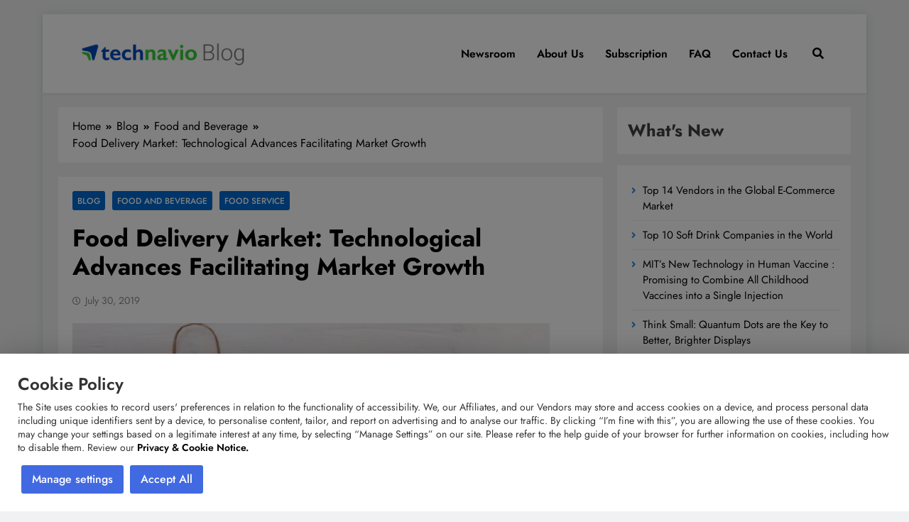

--- FILE ---
content_type: text/html; charset=UTF-8
request_url: https://blog.technavio.org/blog/food-delivery-market-growth
body_size: 27769
content:
<!doctype html>
<html lang="en-US">
<head>
	<meta charset="UTF-8">
	<meta name="viewport" content="width=device-width, initial-scale=1">
	<link rel="profile" href="https://gmpg.org/xfn/11">
	<meta name='robots' content='index, follow, max-image-preview:large, max-snippet:-1, max-video-preview:-1' />

	<!-- This site is optimized with the Yoast SEO plugin v23.4 - https://yoast.com/wordpress/plugins/seo/ -->
	<title>Food Delivery Market in 2019: Technological Advances Facilitating Market Growth | Food Delivery Market Report - Technavio</title>
	<meta name="description" content="The global on-demand food delivery market will grow with a CAGR of nearly 32% by 2021, technological advances is to aacilitate the market growth" />
	<link rel="canonical" href="https://blog.technavio.org/blog/food-delivery-market-growth" />
	<meta property="og:locale" content="en_US" />
	<meta property="og:type" content="article" />
	<meta property="og:title" content="Food Delivery Market in 2019: Technological Advances Facilitating Market Growth | Food Delivery Market Report - Technavio" />
	<meta property="og:description" content="The global on-demand food delivery market will grow with a CAGR of nearly 32% by 2021, technological advances is to aacilitate the market growth" />
	<meta property="og:url" content="https://blog.technavio.org/blog/food-delivery-market-growth" />
	<meta property="og:site_name" content="Technavio" />
	<meta property="article:published_time" content="2019-07-30T12:46:49+00:00" />
	<meta property="article:modified_time" content="2019-07-30T12:47:47+00:00" />
	<meta property="og:image" content="https://filesblog.technavio.org/wp-content/uploads/2019/07/food-delivery-market.jpg" />
	<meta property="og:image:width" content="748" />
	<meta property="og:image:height" content="496" />
	<meta property="og:image:type" content="image/jpeg" />
	<meta name="author" content="iradmin" />
	<meta name="twitter:card" content="summary_large_image" />
	<meta name="twitter:label1" content="Written by" />
	<meta name="twitter:data1" content="iradmin" />
	<meta name="twitter:label2" content="Est. reading time" />
	<meta name="twitter:data2" content="5 minutes" />
	<script type="application/ld+json" class="yoast-schema-graph">{"@context":"https://schema.org","@graph":[{"@type":["Article","Report"],"@id":"https://blog.technavio.org/blog/food-delivery-market-growth#article","isPartOf":{"@id":"https://blog.technavio.org/blog/food-delivery-market-growth"},"author":{"name":"iradmin","@id":"https://blog.technavio.org/#/schema/person/3ce44add276a449e36280e5c12417e15"},"headline":"Food Delivery Market: Technological Advances Facilitating Market Growth","datePublished":"2019-07-30T12:46:49+00:00","dateModified":"2019-07-30T12:47:47+00:00","mainEntityOfPage":{"@id":"https://blog.technavio.org/blog/food-delivery-market-growth"},"wordCount":1066,"publisher":{"@id":"https://blog.technavio.org/#organization"},"image":{"@id":"https://blog.technavio.org/blog/food-delivery-market-growth#primaryimage"},"thumbnailUrl":"https://filesblog.technavio.org/wp-content/uploads/2019/07/food-delivery-market.jpg","keywords":["food delivery apps","food delivery companies","food delivery market","food delivery service"],"articleSection":["Blog","Food and Beverage","Food Service"],"inLanguage":"en-US"},{"@type":"WebPage","@id":"https://blog.technavio.org/blog/food-delivery-market-growth","url":"https://blog.technavio.org/blog/food-delivery-market-growth","name":"Food Delivery Market in 2019: Technological Advances Facilitating Market Growth | Food Delivery Market Report - Technavio","isPartOf":{"@id":"https://blog.technavio.org/#website"},"primaryImageOfPage":{"@id":"https://blog.technavio.org/blog/food-delivery-market-growth#primaryimage"},"image":{"@id":"https://blog.technavio.org/blog/food-delivery-market-growth#primaryimage"},"thumbnailUrl":"https://filesblog.technavio.org/wp-content/uploads/2019/07/food-delivery-market.jpg","datePublished":"2019-07-30T12:46:49+00:00","dateModified":"2019-07-30T12:47:47+00:00","description":"The global on-demand food delivery market will grow with a CAGR of nearly 32% by 2021, technological advances is to aacilitate the market growth","breadcrumb":{"@id":"https://blog.technavio.org/blog/food-delivery-market-growth#breadcrumb"},"inLanguage":"en-US","potentialAction":[{"@type":"ReadAction","target":["https://blog.technavio.org/blog/food-delivery-market-growth"]}]},{"@type":"ImageObject","inLanguage":"en-US","@id":"https://blog.technavio.org/blog/food-delivery-market-growth#primaryimage","url":"https://filesblog.technavio.org/wp-content/uploads/2019/07/food-delivery-market.jpg","contentUrl":"https://filesblog.technavio.org/wp-content/uploads/2019/07/food-delivery-market.jpg","width":748,"height":496,"caption":"food delivery market"},{"@type":"BreadcrumbList","@id":"https://blog.technavio.org/blog/food-delivery-market-growth#breadcrumb","itemListElement":[{"@type":"ListItem","position":1,"name":"Home","item":"https://blog.technavio.org/"},{"@type":"ListItem","position":2,"name":"Food Delivery Market: Technological Advances Facilitating Market Growth"}]},{"@type":"WebSite","@id":"https://blog.technavio.org/#website","url":"https://blog.technavio.org/","name":"Technavio","description":"Discover Market Opportunities","publisher":{"@id":"https://blog.technavio.org/#organization"},"potentialAction":[{"@type":"SearchAction","target":{"@type":"EntryPoint","urlTemplate":"https://blog.technavio.org/?s={search_term_string}"},"query-input":{"@type":"PropertyValueSpecification","valueRequired":true,"valueName":"search_term_string"}}],"inLanguage":"en-US"},{"@type":"Organization","@id":"https://blog.technavio.org/#organization","name":"Technavio","url":"https://blog.technavio.org/","logo":{"@type":"ImageObject","inLanguage":"en-US","@id":"https://blog.technavio.org/#/schema/logo/image/","url":"https://filesblog.technavio.org/wp-content/uploads/2018/07/V2m_M_blogLogo@2x.png","contentUrl":"https://filesblog.technavio.org/wp-content/uploads/2018/07/V2m_M_blogLogo@2x.png","width":264,"height":74,"caption":"Technavio"},"image":{"@id":"https://blog.technavio.org/#/schema/logo/image/"}},{"@type":"Person","@id":"https://blog.technavio.org/#/schema/person/3ce44add276a449e36280e5c12417e15","name":"iradmin","url":"https://blog.technavio.org/author/iradmin"}]}</script>
	<!-- / Yoast SEO plugin. -->


<link rel="alternate" type="application/rss+xml" title="Technavio &raquo; Feed" href="https://blog.technavio.org/feed" />
<link rel="alternate" type="application/rss+xml" title="Technavio &raquo; Comments Feed" href="https://blog.technavio.org/comments/feed" />
<script>
window._wpemojiSettings = {"baseUrl":"https:\/\/s.w.org\/images\/core\/emoji\/15.0.3\/72x72\/","ext":".png","svgUrl":"https:\/\/s.w.org\/images\/core\/emoji\/15.0.3\/svg\/","svgExt":".svg","source":{"concatemoji":"https:\/\/filesblog.technavio.org\/wp-includes\/js\/wp-emoji-release.min.js?ver=6.6.4"}};
/*! This file is auto-generated */
!function(i,n){var o,s,e;function c(e){try{var t={supportTests:e,timestamp:(new Date).valueOf()};sessionStorage.setItem(o,JSON.stringify(t))}catch(e){}}function p(e,t,n){e.clearRect(0,0,e.canvas.width,e.canvas.height),e.fillText(t,0,0);var t=new Uint32Array(e.getImageData(0,0,e.canvas.width,e.canvas.height).data),r=(e.clearRect(0,0,e.canvas.width,e.canvas.height),e.fillText(n,0,0),new Uint32Array(e.getImageData(0,0,e.canvas.width,e.canvas.height).data));return t.every(function(e,t){return e===r[t]})}function u(e,t,n){switch(t){case"flag":return n(e,"\ud83c\udff3\ufe0f\u200d\u26a7\ufe0f","\ud83c\udff3\ufe0f\u200b\u26a7\ufe0f")?!1:!n(e,"\ud83c\uddfa\ud83c\uddf3","\ud83c\uddfa\u200b\ud83c\uddf3")&&!n(e,"\ud83c\udff4\udb40\udc67\udb40\udc62\udb40\udc65\udb40\udc6e\udb40\udc67\udb40\udc7f","\ud83c\udff4\u200b\udb40\udc67\u200b\udb40\udc62\u200b\udb40\udc65\u200b\udb40\udc6e\u200b\udb40\udc67\u200b\udb40\udc7f");case"emoji":return!n(e,"\ud83d\udc26\u200d\u2b1b","\ud83d\udc26\u200b\u2b1b")}return!1}function f(e,t,n){var r="undefined"!=typeof WorkerGlobalScope&&self instanceof WorkerGlobalScope?new OffscreenCanvas(300,150):i.createElement("canvas"),a=r.getContext("2d",{willReadFrequently:!0}),o=(a.textBaseline="top",a.font="600 32px Arial",{});return e.forEach(function(e){o[e]=t(a,e,n)}),o}function t(e){var t=i.createElement("script");t.src=e,t.defer=!0,i.head.appendChild(t)}"undefined"!=typeof Promise&&(o="wpEmojiSettingsSupports",s=["flag","emoji"],n.supports={everything:!0,everythingExceptFlag:!0},e=new Promise(function(e){i.addEventListener("DOMContentLoaded",e,{once:!0})}),new Promise(function(t){var n=function(){try{var e=JSON.parse(sessionStorage.getItem(o));if("object"==typeof e&&"number"==typeof e.timestamp&&(new Date).valueOf()<e.timestamp+604800&&"object"==typeof e.supportTests)return e.supportTests}catch(e){}return null}();if(!n){if("undefined"!=typeof Worker&&"undefined"!=typeof OffscreenCanvas&&"undefined"!=typeof URL&&URL.createObjectURL&&"undefined"!=typeof Blob)try{var e="postMessage("+f.toString()+"("+[JSON.stringify(s),u.toString(),p.toString()].join(",")+"));",r=new Blob([e],{type:"text/javascript"}),a=new Worker(URL.createObjectURL(r),{name:"wpTestEmojiSupports"});return void(a.onmessage=function(e){c(n=e.data),a.terminate(),t(n)})}catch(e){}c(n=f(s,u,p))}t(n)}).then(function(e){for(var t in e)n.supports[t]=e[t],n.supports.everything=n.supports.everything&&n.supports[t],"flag"!==t&&(n.supports.everythingExceptFlag=n.supports.everythingExceptFlag&&n.supports[t]);n.supports.everythingExceptFlag=n.supports.everythingExceptFlag&&!n.supports.flag,n.DOMReady=!1,n.readyCallback=function(){n.DOMReady=!0}}).then(function(){return e}).then(function(){var e;n.supports.everything||(n.readyCallback(),(e=n.source||{}).concatemoji?t(e.concatemoji):e.wpemoji&&e.twemoji&&(t(e.twemoji),t(e.wpemoji)))}))}((window,document),window._wpemojiSettings);
</script>
<style id='wp-emoji-styles-inline-css'>

	img.wp-smiley, img.emoji {
		display: inline !important;
		border: none !important;
		box-shadow: none !important;
		height: 1em !important;
		width: 1em !important;
		margin: 0 0.07em !important;
		vertical-align: -0.1em !important;
		background: none !important;
		padding: 0 !important;
	}
</style>
<link rel='stylesheet' id='wp-block-library-css' href='https://filesblog.technavio.org/wp-includes/css/dist/block-library/style.min.css?ver=6.6.4' media='all' />
<style id='classic-theme-styles-inline-css'>
/*! This file is auto-generated */
.wp-block-button__link{color:#fff;background-color:#32373c;border-radius:9999px;box-shadow:none;text-decoration:none;padding:calc(.667em + 2px) calc(1.333em + 2px);font-size:1.125em}.wp-block-file__button{background:#32373c;color:#fff;text-decoration:none}
</style>
<style id='global-styles-inline-css'>
:root{--wp--preset--aspect-ratio--square: 1;--wp--preset--aspect-ratio--4-3: 4/3;--wp--preset--aspect-ratio--3-4: 3/4;--wp--preset--aspect-ratio--3-2: 3/2;--wp--preset--aspect-ratio--2-3: 2/3;--wp--preset--aspect-ratio--16-9: 16/9;--wp--preset--aspect-ratio--9-16: 9/16;--wp--preset--color--black: #000000;--wp--preset--color--cyan-bluish-gray: #abb8c3;--wp--preset--color--white: #ffffff;--wp--preset--color--pale-pink: #f78da7;--wp--preset--color--vivid-red: #cf2e2e;--wp--preset--color--luminous-vivid-orange: #ff6900;--wp--preset--color--luminous-vivid-amber: #fcb900;--wp--preset--color--light-green-cyan: #7bdcb5;--wp--preset--color--vivid-green-cyan: #00d084;--wp--preset--color--pale-cyan-blue: #8ed1fc;--wp--preset--color--vivid-cyan-blue: #0693e3;--wp--preset--color--vivid-purple: #9b51e0;--wp--preset--gradient--vivid-cyan-blue-to-vivid-purple: linear-gradient(135deg,rgba(6,147,227,1) 0%,rgb(155,81,224) 100%);--wp--preset--gradient--light-green-cyan-to-vivid-green-cyan: linear-gradient(135deg,rgb(122,220,180) 0%,rgb(0,208,130) 100%);--wp--preset--gradient--luminous-vivid-amber-to-luminous-vivid-orange: linear-gradient(135deg,rgba(252,185,0,1) 0%,rgba(255,105,0,1) 100%);--wp--preset--gradient--luminous-vivid-orange-to-vivid-red: linear-gradient(135deg,rgba(255,105,0,1) 0%,rgb(207,46,46) 100%);--wp--preset--gradient--very-light-gray-to-cyan-bluish-gray: linear-gradient(135deg,rgb(238,238,238) 0%,rgb(169,184,195) 100%);--wp--preset--gradient--cool-to-warm-spectrum: linear-gradient(135deg,rgb(74,234,220) 0%,rgb(151,120,209) 20%,rgb(207,42,186) 40%,rgb(238,44,130) 60%,rgb(251,105,98) 80%,rgb(254,248,76) 100%);--wp--preset--gradient--blush-light-purple: linear-gradient(135deg,rgb(255,206,236) 0%,rgb(152,150,240) 100%);--wp--preset--gradient--blush-bordeaux: linear-gradient(135deg,rgb(254,205,165) 0%,rgb(254,45,45) 50%,rgb(107,0,62) 100%);--wp--preset--gradient--luminous-dusk: linear-gradient(135deg,rgb(255,203,112) 0%,rgb(199,81,192) 50%,rgb(65,88,208) 100%);--wp--preset--gradient--pale-ocean: linear-gradient(135deg,rgb(255,245,203) 0%,rgb(182,227,212) 50%,rgb(51,167,181) 100%);--wp--preset--gradient--electric-grass: linear-gradient(135deg,rgb(202,248,128) 0%,rgb(113,206,126) 100%);--wp--preset--gradient--midnight: linear-gradient(135deg,rgb(2,3,129) 0%,rgb(40,116,252) 100%);--wp--preset--font-size--small: 13px;--wp--preset--font-size--medium: 20px;--wp--preset--font-size--large: 36px;--wp--preset--font-size--x-large: 42px;--wp--preset--spacing--20: 0.44rem;--wp--preset--spacing--30: 0.67rem;--wp--preset--spacing--40: 1rem;--wp--preset--spacing--50: 1.5rem;--wp--preset--spacing--60: 2.25rem;--wp--preset--spacing--70: 3.38rem;--wp--preset--spacing--80: 5.06rem;--wp--preset--shadow--natural: 6px 6px 9px rgba(0, 0, 0, 0.2);--wp--preset--shadow--deep: 12px 12px 50px rgba(0, 0, 0, 0.4);--wp--preset--shadow--sharp: 6px 6px 0px rgba(0, 0, 0, 0.2);--wp--preset--shadow--outlined: 6px 6px 0px -3px rgba(255, 255, 255, 1), 6px 6px rgba(0, 0, 0, 1);--wp--preset--shadow--crisp: 6px 6px 0px rgba(0, 0, 0, 1);}:where(.is-layout-flex){gap: 0.5em;}:where(.is-layout-grid){gap: 0.5em;}body .is-layout-flex{display: flex;}.is-layout-flex{flex-wrap: wrap;align-items: center;}.is-layout-flex > :is(*, div){margin: 0;}body .is-layout-grid{display: grid;}.is-layout-grid > :is(*, div){margin: 0;}:where(.wp-block-columns.is-layout-flex){gap: 2em;}:where(.wp-block-columns.is-layout-grid){gap: 2em;}:where(.wp-block-post-template.is-layout-flex){gap: 1.25em;}:where(.wp-block-post-template.is-layout-grid){gap: 1.25em;}.has-black-color{color: var(--wp--preset--color--black) !important;}.has-cyan-bluish-gray-color{color: var(--wp--preset--color--cyan-bluish-gray) !important;}.has-white-color{color: var(--wp--preset--color--white) !important;}.has-pale-pink-color{color: var(--wp--preset--color--pale-pink) !important;}.has-vivid-red-color{color: var(--wp--preset--color--vivid-red) !important;}.has-luminous-vivid-orange-color{color: var(--wp--preset--color--luminous-vivid-orange) !important;}.has-luminous-vivid-amber-color{color: var(--wp--preset--color--luminous-vivid-amber) !important;}.has-light-green-cyan-color{color: var(--wp--preset--color--light-green-cyan) !important;}.has-vivid-green-cyan-color{color: var(--wp--preset--color--vivid-green-cyan) !important;}.has-pale-cyan-blue-color{color: var(--wp--preset--color--pale-cyan-blue) !important;}.has-vivid-cyan-blue-color{color: var(--wp--preset--color--vivid-cyan-blue) !important;}.has-vivid-purple-color{color: var(--wp--preset--color--vivid-purple) !important;}.has-black-background-color{background-color: var(--wp--preset--color--black) !important;}.has-cyan-bluish-gray-background-color{background-color: var(--wp--preset--color--cyan-bluish-gray) !important;}.has-white-background-color{background-color: var(--wp--preset--color--white) !important;}.has-pale-pink-background-color{background-color: var(--wp--preset--color--pale-pink) !important;}.has-vivid-red-background-color{background-color: var(--wp--preset--color--vivid-red) !important;}.has-luminous-vivid-orange-background-color{background-color: var(--wp--preset--color--luminous-vivid-orange) !important;}.has-luminous-vivid-amber-background-color{background-color: var(--wp--preset--color--luminous-vivid-amber) !important;}.has-light-green-cyan-background-color{background-color: var(--wp--preset--color--light-green-cyan) !important;}.has-vivid-green-cyan-background-color{background-color: var(--wp--preset--color--vivid-green-cyan) !important;}.has-pale-cyan-blue-background-color{background-color: var(--wp--preset--color--pale-cyan-blue) !important;}.has-vivid-cyan-blue-background-color{background-color: var(--wp--preset--color--vivid-cyan-blue) !important;}.has-vivid-purple-background-color{background-color: var(--wp--preset--color--vivid-purple) !important;}.has-black-border-color{border-color: var(--wp--preset--color--black) !important;}.has-cyan-bluish-gray-border-color{border-color: var(--wp--preset--color--cyan-bluish-gray) !important;}.has-white-border-color{border-color: var(--wp--preset--color--white) !important;}.has-pale-pink-border-color{border-color: var(--wp--preset--color--pale-pink) !important;}.has-vivid-red-border-color{border-color: var(--wp--preset--color--vivid-red) !important;}.has-luminous-vivid-orange-border-color{border-color: var(--wp--preset--color--luminous-vivid-orange) !important;}.has-luminous-vivid-amber-border-color{border-color: var(--wp--preset--color--luminous-vivid-amber) !important;}.has-light-green-cyan-border-color{border-color: var(--wp--preset--color--light-green-cyan) !important;}.has-vivid-green-cyan-border-color{border-color: var(--wp--preset--color--vivid-green-cyan) !important;}.has-pale-cyan-blue-border-color{border-color: var(--wp--preset--color--pale-cyan-blue) !important;}.has-vivid-cyan-blue-border-color{border-color: var(--wp--preset--color--vivid-cyan-blue) !important;}.has-vivid-purple-border-color{border-color: var(--wp--preset--color--vivid-purple) !important;}.has-vivid-cyan-blue-to-vivid-purple-gradient-background{background: var(--wp--preset--gradient--vivid-cyan-blue-to-vivid-purple) !important;}.has-light-green-cyan-to-vivid-green-cyan-gradient-background{background: var(--wp--preset--gradient--light-green-cyan-to-vivid-green-cyan) !important;}.has-luminous-vivid-amber-to-luminous-vivid-orange-gradient-background{background: var(--wp--preset--gradient--luminous-vivid-amber-to-luminous-vivid-orange) !important;}.has-luminous-vivid-orange-to-vivid-red-gradient-background{background: var(--wp--preset--gradient--luminous-vivid-orange-to-vivid-red) !important;}.has-very-light-gray-to-cyan-bluish-gray-gradient-background{background: var(--wp--preset--gradient--very-light-gray-to-cyan-bluish-gray) !important;}.has-cool-to-warm-spectrum-gradient-background{background: var(--wp--preset--gradient--cool-to-warm-spectrum) !important;}.has-blush-light-purple-gradient-background{background: var(--wp--preset--gradient--blush-light-purple) !important;}.has-blush-bordeaux-gradient-background{background: var(--wp--preset--gradient--blush-bordeaux) !important;}.has-luminous-dusk-gradient-background{background: var(--wp--preset--gradient--luminous-dusk) !important;}.has-pale-ocean-gradient-background{background: var(--wp--preset--gradient--pale-ocean) !important;}.has-electric-grass-gradient-background{background: var(--wp--preset--gradient--electric-grass) !important;}.has-midnight-gradient-background{background: var(--wp--preset--gradient--midnight) !important;}.has-small-font-size{font-size: var(--wp--preset--font-size--small) !important;}.has-medium-font-size{font-size: var(--wp--preset--font-size--medium) !important;}.has-large-font-size{font-size: var(--wp--preset--font-size--large) !important;}.has-x-large-font-size{font-size: var(--wp--preset--font-size--x-large) !important;}
:where(.wp-block-post-template.is-layout-flex){gap: 1.25em;}:where(.wp-block-post-template.is-layout-grid){gap: 1.25em;}
:where(.wp-block-columns.is-layout-flex){gap: 2em;}:where(.wp-block-columns.is-layout-grid){gap: 2em;}
:root :where(.wp-block-pullquote){font-size: 1.5em;line-height: 1.6;}
</style>
<link rel='stylesheet' id='cookie-law-info-css' href='https://filesblog.technavio.org/wp-content/plugins/cookie-law-info/legacy/public/css/cookie-law-info-public.css?ver=3.2.4' media='all' />
<link rel='stylesheet' id='cookie-law-info-gdpr-css' href='https://filesblog.technavio.org/wp-content/plugins/cookie-law-info/legacy/public/css/cookie-law-info-gdpr.css?ver=3.2.4' media='all' />
<link rel='stylesheet' id='fontawesome-css' href='https://blog.technavio.org/wp-content/themes/digital-newspaper/assets/lib/fontawesome/css/all.min.css?ver=5.15.3' media='all' />
<link rel='stylesheet' id='slick-css' href='https://blog.technavio.org/wp-content/themes/digital-newspaper/assets/lib/slick/slick.css?ver=1.8.1' media='all' />
<link rel='stylesheet' id='digital-newspaper-typo-fonts-css' href='https://filesblog.technavio.org/wp-content/fonts/6190a66b28be2fe369a52ba62112d64b.css' media='all' />
<link rel='stylesheet' id='digital-newspaper-style-css' href='https://blog.technavio.org/wp-content/themes/digital-newspaper/style.css?ver=1.1.2' media='all' />
<style id='digital-newspaper-style-inline-css'>
body.digital_newspaper_font_typography{ --digital-newspaper-global-preset-color-1: #006ad1;}
 body.digital_newspaper_font_typography{ --digital-newspaper-global-preset-color-2: #27272a;}
 body.digital_newspaper_font_typography{ --digital-newspaper-global-preset-color-3: #ef4444;}
 body.digital_newspaper_font_typography{ --digital-newspaper-global-preset-color-4: #eab308;}
 body.digital_newspaper_font_typography{ --digital-newspaper-global-preset-color-5: #84cc16;}
 body.digital_newspaper_font_typography{ --digital-newspaper-global-preset-color-6: #22c55e;}
 body.digital_newspaper_font_typography{ --digital-newspaper-global-preset-color-7: #06b6d4;}
 body.digital_newspaper_font_typography{ --digital-newspaper-global-preset-color-8: #0284c7;}
 body.digital_newspaper_font_typography{ --digital-newspaper-global-preset-color-9: #6366f1;}
 body.digital_newspaper_font_typography{ --digital-newspaper-global-preset-color-10: #84cc16;}
 body.digital_newspaper_font_typography{ --digital-newspaper-global-preset-color-11: #a855f7;}
 body.digital_newspaper_font_typography{ --digital-newspaper-global-preset-color-12: #f43f5e;}
 body.digital_newspaper_font_typography{ --digital-newspaper-global-preset-gradient-color-1: linear-gradient( 135deg, #485563 10%, #29323c 100%);}
 body.digital_newspaper_font_typography{ --digital-newspaper-global-preset-gradient-color-2: linear-gradient( 135deg, #FF512F 10%, #F09819 100%);}
 body.digital_newspaper_font_typography{ --digital-newspaper-global-preset-gradient-color-3: linear-gradient( 135deg, #00416A 10%, #E4E5E6 100%);}
 body.digital_newspaper_font_typography{ --digital-newspaper-global-preset-gradient-color-4: linear-gradient( 135deg, #CE9FFC 10%, #7367F0 100%);}
 body.digital_newspaper_font_typography{ --digital-newspaper-global-preset-gradient-color-5: linear-gradient( 135deg, #90F7EC 10%, #32CCBC 100%);}
 body.digital_newspaper_font_typography{ --digital-newspaper-global-preset-gradient-color-6: linear-gradient( 135deg, #81FBB8 10%, #28C76F 100%);}
 body.digital_newspaper_font_typography{ --digital-newspaper-global-preset-gradient-color-7: linear-gradient( 135deg, #EB3349 10%, #F45C43 100%);}
 body.digital_newspaper_font_typography{ --digital-newspaper-global-preset-gradient-color-8: linear-gradient( 135deg, #FFF720 10%, #3CD500 100%);}
 body.digital_newspaper_font_typography{ --digital-newspaper-global-preset-gradient-color-9: linear-gradient( 135deg, #FF96F9 10%, #C32BAC 100%);}
 body.digital_newspaper_font_typography{ --digital-newspaper-global-preset-gradient-color-10: linear-gradient( 135deg, #69FF97 10%, #00E4FF 100%);}
 body.digital_newspaper_font_typography{ --digital-newspaper-global-preset-gradient-color-11: linear-gradient( 135deg, #3C8CE7 10%, #00EAFF 100%);}
 body.digital_newspaper_font_typography{ --digital-newspaper-global-preset-gradient-color-12: linear-gradient( 135deg, #FF7AF5 10%, #513162 100%);}
.digital_newspaper_font_typography { --header-padding: 15px;} .digital_newspaper_font_typography { --header-padding-tablet: 10px;} .digital_newspaper_font_typography { --header-padding-smartphone: 10px;}.digital_newspaper_main_body .site-header.layout--default .top-header{ background: linear-gradient(135deg,rgb(253,79,24) 10%,rgb(247,157,22) 100%)}.digital_newspaper_font_typography { --site-title-family : Jost; }
.digital_newspaper_font_typography { --site-title-weight : 700; }
.digital_newspaper_font_typography { --site-title-texttransform : unset; }
.digital_newspaper_font_typography { --site-title-textdecoration : none; }
.digital_newspaper_font_typography { --site-title-size : 45px; }
.digital_newspaper_font_typography { --site-title-size-tab : 43px; }
.digital_newspaper_font_typography { --site-title-size-mobile : 40px; }
.digital_newspaper_font_typography { --site-title-lineheight : 45px; }
.digital_newspaper_font_typography { --site-title-lineheight-tab : 42px; }
.digital_newspaper_font_typography { --site-title-lineheight-mobile : 40px; }
.digital_newspaper_font_typography { --site-title-letterspacing : 0px; }
.digital_newspaper_font_typography { --site-title-letterspacing-tab : 0px; }
.digital_newspaper_font_typography { --site-title-letterspacing-mobile : 0px; }
.digital_newspaper_font_typography { --block-title-family : Jost; }
.digital_newspaper_font_typography { --block-title-weight : 500; }
.digital_newspaper_font_typography { --block-title-texttransform : unset; }
.digital_newspaper_font_typography { --block-title-textdecoration : none; }
.digital_newspaper_font_typography { --block-title-size : 26px; }
.digital_newspaper_font_typography { --block-title-size-tab : 26px; }
.digital_newspaper_font_typography { --block-title-size-mobile : 25px; }
.digital_newspaper_font_typography { --block-title-lineheight : 30px; }
.digital_newspaper_font_typography { --block-title-lineheight-tab : 30px; }
.digital_newspaper_font_typography { --block-title-lineheight-mobile : 30px; }
.digital_newspaper_font_typography { --block-title-letterspacing : 0px; }
.digital_newspaper_font_typography { --block-title-letterspacing-tab : 0px; }
.digital_newspaper_font_typography { --block-title-letterspacing-mobile : 0px; }
.digital_newspaper_font_typography { --post-title-family : Jost; }
.digital_newspaper_font_typography { --post-title-weight : 500; }
.digital_newspaper_font_typography { --post-title-texttransform : unset; }
.digital_newspaper_font_typography { --post-title-textdecoration : none; }
.digital_newspaper_font_typography { --post-title-size : 22px; }
.digital_newspaper_font_typography { --post-title-size-tab : 20px; }
.digital_newspaper_font_typography { --post-title-size-mobile : 19px; }
.digital_newspaper_font_typography { --post-title-lineheight : 27px; }
.digital_newspaper_font_typography { --post-title-lineheight-tab : 27px; }
.digital_newspaper_font_typography { --post-title-lineheight-mobile : 27px; }
.digital_newspaper_font_typography { --post-title-letterspacing : 0px; }
.digital_newspaper_font_typography { --post-title-letterspacing-tab : 0px; }
.digital_newspaper_font_typography { --post-title-letterspacing-mobile : 0px; }
.digital_newspaper_font_typography { --meta-family : Jost; }
.digital_newspaper_font_typography { --meta-weight : 500; }
.digital_newspaper_font_typography { --meta-texttransform : unset; }
.digital_newspaper_font_typography { --meta-textdecoration : none; }
.digital_newspaper_font_typography { --meta-size : 14px; }
.digital_newspaper_font_typography { --meta-size-tab : 14px; }
.digital_newspaper_font_typography { --meta-size-mobile : 14px; }
.digital_newspaper_font_typography { --meta-lineheight : 20px; }
.digital_newspaper_font_typography { --meta-lineheight-tab : 20px; }
.digital_newspaper_font_typography { --meta-lineheight-mobile : 20px; }
.digital_newspaper_font_typography { --meta-letterspacing : 0px; }
.digital_newspaper_font_typography { --meta-letterspacing-tab : 0px; }
.digital_newspaper_font_typography { --meta-letterspacing-mobile : 0px; }
.digital_newspaper_font_typography { --content-family : Jost; }
.digital_newspaper_font_typography { --content-weight : 400; }
.digital_newspaper_font_typography { --content-texttransform : unset; }
.digital_newspaper_font_typography { --content-textdecoration : none; }
.digital_newspaper_font_typography { --content-size : 15px; }
.digital_newspaper_font_typography { --content-size-tab : 15px; }
.digital_newspaper_font_typography { --content-size-mobile : 15px; }
.digital_newspaper_font_typography { --content-lineheight : 24px; }
.digital_newspaper_font_typography { --content-lineheight-tab : 24px; }
.digital_newspaper_font_typography { --content-lineheight-mobile : 24px; }
.digital_newspaper_font_typography { --content-letterspacing : 0px; }
.digital_newspaper_font_typography { --content-letterspacing-tab : 0px; }
.digital_newspaper_font_typography { --content-letterspacing-mobile : 0px; }
.digital_newspaper_font_typography { --menu-family : Jost; }
.digital_newspaper_font_typography { --menu-weight : 600; }
.digital_newspaper_font_typography { --menu-texttransform : unset; }
.digital_newspaper_font_typography { --menu-textdecoration : none; }
.digital_newspaper_font_typography { --menu-size : 15px; }
.digital_newspaper_font_typography { --menu-size-tab : 16px; }
.digital_newspaper_font_typography { --menu-size-mobile : 16px; }
.digital_newspaper_font_typography { --menu-lineheight : 24px; }
.digital_newspaper_font_typography { --menu-lineheight-tab : 24px; }
.digital_newspaper_font_typography { --menu-lineheight-mobile : 24px; }
.digital_newspaper_font_typography { --menu-letterspacing : 0px; }
.digital_newspaper_font_typography { --menu-letterspacing-tab : 0px; }
.digital_newspaper_font_typography { --menu-letterspacing-mobile : 0px; }
.digital_newspaper_font_typography { --submenu-family : Jost; }
.digital_newspaper_font_typography { --submenu-weight : 700; }
.digital_newspaper_font_typography { --submenu-texttransform : unset; }
.digital_newspaper_font_typography { --submenu-textdecoration : none; }
.digital_newspaper_font_typography { --submenu-size : 15px; }
.digital_newspaper_font_typography { --submenu-size-tab : 15px; }
.digital_newspaper_font_typography { --submenu-size-mobile : 15px; }
.digital_newspaper_font_typography { --submenu-lineheight : 24px; }
.digital_newspaper_font_typography { --submenu-lineheight-tab : 24px; }
.digital_newspaper_font_typography { --submenu-lineheight-mobile : 24px; }
.digital_newspaper_font_typography { --submenu-letterspacing : 0px; }
.digital_newspaper_font_typography { --submenu-letterspacing-tab : 0px; }
.digital_newspaper_font_typography { --submenu-letterspacing-mobile : 0px; }
.digital_newspaper_font_typography { --single-title-family : Jost; }
.digital_newspaper_font_typography { --single-title-weight : 700; }
.digital_newspaper_font_typography { --single-title-texttransform : unset; }
.digital_newspaper_font_typography { --single-title-textdecoration : none; }
.digital_newspaper_font_typography { --single-title-size : 34px; }
.digital_newspaper_font_typography { --single-title-size-tab : 32px; }
.digital_newspaper_font_typography { --single-title-size-mobile : 30px; }
.digital_newspaper_font_typography { --single-title-lineheight : 40px; }
.digital_newspaper_font_typography { --single-title-lineheight-tab : 40px; }
.digital_newspaper_font_typography { --single-title-lineheight-mobile : 35px; }
.digital_newspaper_font_typography { --single-title-letterspacing : 0px; }
.digital_newspaper_font_typography { --single-title-letterspacing-tab : 0px; }
.digital_newspaper_font_typography { --single-title-letterspacing-mobile : 0px; }
.digital_newspaper_font_typography { --single-meta-family : Jost; }
.digital_newspaper_font_typography { --single-meta-weight : 500; }
.digital_newspaper_font_typography { --single-meta-texttransform : unset; }
.digital_newspaper_font_typography { --single-meta-textdecoration : none; }
.digital_newspaper_font_typography { --single-meta-size : 14px; }
.digital_newspaper_font_typography { --single-meta-size-tab : 14px; }
.digital_newspaper_font_typography { --single-meta-size-mobile : 13px; }
.digital_newspaper_font_typography { --single-meta-lineheight : 22px; }
.digital_newspaper_font_typography { --single-meta-lineheight-tab : 22px; }
.digital_newspaper_font_typography { --single-meta-lineheight-mobile : 22px; }
.digital_newspaper_font_typography { --single-meta-letterspacing : 0px; }
.digital_newspaper_font_typography { --single-meta-letterspacing-tab : 0px; }
.digital_newspaper_font_typography { --single-meta-letterspacing-mobile : 0px; }
.digital_newspaper_font_typography { --single-content-family : Jost; }
.digital_newspaper_font_typography { --single-content-weight : 400; }
.digital_newspaper_font_typography { --single-content-texttransform : unset; }
.digital_newspaper_font_typography { --single-content-textdecoration : none; }
.digital_newspaper_font_typography { --single-content-size : 17px; }
.digital_newspaper_font_typography { --single-content-size-tab : 16px; }
.digital_newspaper_font_typography { --single-content-size-mobile : 16px; }
.digital_newspaper_font_typography { --single-content-lineheight : 27px; }
.digital_newspaper_font_typography { --single-content-lineheight-tab : 22px; }
.digital_newspaper_font_typography { --single-content-lineheight-mobile : 22px; }
.digital_newspaper_font_typography { --single-content-letterspacing : 0px; }
.digital_newspaper_font_typography { --single-content-letterspacing-tab : 0px; }
.digital_newspaper_font_typography { --single-content-letterspacing-mobile : 0px; }
body .site-branding img.custom-logo{ width: 230px; }@media(max-width: 940px) { body .site-branding img.custom-logo{ width: 200px; } }
@media(max-width: 610px) { body .site-branding img.custom-logo{ width: 200px; } }
.digital_newspaper_main_body { --site-bk-color: #F0F1F2}@media(max-width: 610px) { .ads-banner{ display : block;} }@media(max-width: 610px) { body #digital-newspaper-scroll-to-top.show{ display : none;} } body.digital_newspaper_main_body{ --theme-color-red: #006ad1;} body.digital_newspaper_dark_mode{ --theme-color-red: #006ad1;}body .post-categories .cat-item.cat-349 { background-color : #333333} body .post-categories .cat-item.cat-349:hover { background-color : #FD4F18} body .digital-newspaper-category-no-bk .post-categories .cat-item.cat-349 a { color : #333333} body .digital-newspaper-category-no-bk .post-categories .cat-item.cat-349 a:hover { color : #FD4F18;} body .post-categories .cat-item.cat-482 { background-color : #333333} body .post-categories .cat-item.cat-482:hover { background-color : #FD4F18} body .digital-newspaper-category-no-bk .post-categories .cat-item.cat-482 a { color : #333333} body .digital-newspaper-category-no-bk .post-categories .cat-item.cat-482 a:hover { color : #FD4F18;} body .post-categories .cat-item.cat-431 { background-color : #333333} body .post-categories .cat-item.cat-431:hover { background-color : #FD4F18} body .digital-newspaper-category-no-bk .post-categories .cat-item.cat-431 a { color : #333333} body .digital-newspaper-category-no-bk .post-categories .cat-item.cat-431 a:hover { color : #FD4F18;} body .post-categories .cat-item.cat-503 { background-color : #333333} body .post-categories .cat-item.cat-503:hover { background-color : #FD4F18} body .digital-newspaper-category-no-bk .post-categories .cat-item.cat-503 a { color : #333333} body .digital-newspaper-category-no-bk .post-categories .cat-item.cat-503 a:hover { color : #FD4F18;} body .post-categories .cat-item.cat-430 { background-color : #333333} body .post-categories .cat-item.cat-430:hover { background-color : #FD4F18} body .digital-newspaper-category-no-bk .post-categories .cat-item.cat-430 a { color : #333333} body .digital-newspaper-category-no-bk .post-categories .cat-item.cat-430 a:hover { color : #FD4F18;} body .post-categories .cat-item.cat-562 { background-color : #333333} body .post-categories .cat-item.cat-562:hover { background-color : #FD4F18} body .digital-newspaper-category-no-bk .post-categories .cat-item.cat-562 a { color : #333333} body .digital-newspaper-category-no-bk .post-categories .cat-item.cat-562 a:hover { color : #FD4F18;} body .post-categories .cat-item.cat-395 { background-color : #333333} body .post-categories .cat-item.cat-395:hover { background-color : #FD4F18} body .digital-newspaper-category-no-bk .post-categories .cat-item.cat-395 a { color : #333333} body .digital-newspaper-category-no-bk .post-categories .cat-item.cat-395 a:hover { color : #FD4F18;} body .post-categories .cat-item.cat-512 { background-color : #333333} body .post-categories .cat-item.cat-512:hover { background-color : #FD4F18} body .digital-newspaper-category-no-bk .post-categories .cat-item.cat-512 a { color : #333333} body .digital-newspaper-category-no-bk .post-categories .cat-item.cat-512 a:hover { color : #FD4F18;} body .post-categories .cat-item.cat-434 { background-color : #333333} body .post-categories .cat-item.cat-434:hover { background-color : #FD4F18} body .digital-newspaper-category-no-bk .post-categories .cat-item.cat-434 a { color : #333333} body .digital-newspaper-category-no-bk .post-categories .cat-item.cat-434 a:hover { color : #FD4F18;} body .post-categories .cat-item.cat-487 { background-color : #333333} body .post-categories .cat-item.cat-487:hover { background-color : #FD4F18} body .digital-newspaper-category-no-bk .post-categories .cat-item.cat-487 a { color : #333333} body .digital-newspaper-category-no-bk .post-categories .cat-item.cat-487 a:hover { color : #FD4F18;} body .post-categories .cat-item.cat-416 { background-color : #333333} body .post-categories .cat-item.cat-416:hover { background-color : #FD4F18} body .digital-newspaper-category-no-bk .post-categories .cat-item.cat-416 a { color : #333333} body .digital-newspaper-category-no-bk .post-categories .cat-item.cat-416 a:hover { color : #FD4F18;} body .post-categories .cat-item.cat-529 { background-color : #333333} body .post-categories .cat-item.cat-529:hover { background-color : #FD4F18} body .digital-newspaper-category-no-bk .post-categories .cat-item.cat-529 a { color : #333333} body .digital-newspaper-category-no-bk .post-categories .cat-item.cat-529 a:hover { color : #FD4F18;} body .post-categories .cat-item.cat-356 { background-color : #333333} body .post-categories .cat-item.cat-356:hover { background-color : #FD4F18} body .digital-newspaper-category-no-bk .post-categories .cat-item.cat-356 a { color : #333333} body .digital-newspaper-category-no-bk .post-categories .cat-item.cat-356 a:hover { color : #FD4F18;} body .post-categories .cat-item.cat-521 { background-color : #333333} body .post-categories .cat-item.cat-521:hover { background-color : #FD4F18} body .digital-newspaper-category-no-bk .post-categories .cat-item.cat-521 a { color : #333333} body .digital-newspaper-category-no-bk .post-categories .cat-item.cat-521 a:hover { color : #FD4F18;} body .post-categories .cat-item.cat-424 { background-color : #333333} body .post-categories .cat-item.cat-424:hover { background-color : #FD4F18} body .digital-newspaper-category-no-bk .post-categories .cat-item.cat-424 a { color : #333333} body .digital-newspaper-category-no-bk .post-categories .cat-item.cat-424 a:hover { color : #FD4F18;} body .post-categories .cat-item.cat-501 { background-color : #333333} body .post-categories .cat-item.cat-501:hover { background-color : #FD4F18} body .digital-newspaper-category-no-bk .post-categories .cat-item.cat-501 a { color : #333333} body .digital-newspaper-category-no-bk .post-categories .cat-item.cat-501 a:hover { color : #FD4F18;} body .post-categories .cat-item.cat-386 { background-color : #333333} body .post-categories .cat-item.cat-386:hover { background-color : #FD4F18} body .digital-newspaper-category-no-bk .post-categories .cat-item.cat-386 a { color : #333333} body .digital-newspaper-category-no-bk .post-categories .cat-item.cat-386 a:hover { color : #FD4F18;} body .post-categories .cat-item.cat-460 { background-color : #333333} body .post-categories .cat-item.cat-460:hover { background-color : #FD4F18} body .digital-newspaper-category-no-bk .post-categories .cat-item.cat-460 a { color : #333333} body .digital-newspaper-category-no-bk .post-categories .cat-item.cat-460 a:hover { color : #FD4F18;} body .post-categories .cat-item.cat-420 { background-color : #333333} body .post-categories .cat-item.cat-420:hover { background-color : #FD4F18} body .digital-newspaper-category-no-bk .post-categories .cat-item.cat-420 a { color : #333333} body .digital-newspaper-category-no-bk .post-categories .cat-item.cat-420 a:hover { color : #FD4F18;} body .post-categories .cat-item.cat-530 { background-color : #333333} body .post-categories .cat-item.cat-530:hover { background-color : #FD4F18} body .digital-newspaper-category-no-bk .post-categories .cat-item.cat-530 a { color : #333333} body .digital-newspaper-category-no-bk .post-categories .cat-item.cat-530 a:hover { color : #FD4F18;} body .post-categories .cat-item.cat-368 { background-color : #333333} body .post-categories .cat-item.cat-368:hover { background-color : #FD4F18} body .digital-newspaper-category-no-bk .post-categories .cat-item.cat-368 a { color : #333333} body .digital-newspaper-category-no-bk .post-categories .cat-item.cat-368 a:hover { color : #FD4F18;} body .post-categories .cat-item.cat-552 { background-color : #333333} body .post-categories .cat-item.cat-552:hover { background-color : #FD4F18} body .digital-newspaper-category-no-bk .post-categories .cat-item.cat-552 a { color : #333333} body .digital-newspaper-category-no-bk .post-categories .cat-item.cat-552 a:hover { color : #FD4F18;} body .post-categories .cat-item.cat-411 { background-color : #333333} body .post-categories .cat-item.cat-411:hover { background-color : #FD4F18} body .digital-newspaper-category-no-bk .post-categories .cat-item.cat-411 a { color : #333333} body .digital-newspaper-category-no-bk .post-categories .cat-item.cat-411 a:hover { color : #FD4F18;} body .post-categories .cat-item.cat-535 { background-color : #333333} body .post-categories .cat-item.cat-535:hover { background-color : #FD4F18} body .digital-newspaper-category-no-bk .post-categories .cat-item.cat-535 a { color : #333333} body .digital-newspaper-category-no-bk .post-categories .cat-item.cat-535 a:hover { color : #FD4F18;} body .post-categories .cat-item.cat-340 { background-color : #333333} body .post-categories .cat-item.cat-340:hover { background-color : #FD4F18} body .digital-newspaper-category-no-bk .post-categories .cat-item.cat-340 a { color : #333333} body .digital-newspaper-category-no-bk .post-categories .cat-item.cat-340 a:hover { color : #FD4F18;} body .post-categories .cat-item.cat-498 { background-color : #333333} body .post-categories .cat-item.cat-498:hover { background-color : #FD4F18} body .digital-newspaper-category-no-bk .post-categories .cat-item.cat-498 a { color : #333333} body .digital-newspaper-category-no-bk .post-categories .cat-item.cat-498 a:hover { color : #FD4F18;} body .post-categories .cat-item.cat-380 { background-color : #333333} body .post-categories .cat-item.cat-380:hover { background-color : #FD4F18} body .digital-newspaper-category-no-bk .post-categories .cat-item.cat-380 a { color : #333333} body .digital-newspaper-category-no-bk .post-categories .cat-item.cat-380 a:hover { color : #FD4F18;} body .post-categories .cat-item.cat-566 { background-color : #333333} body .post-categories .cat-item.cat-566:hover { background-color : #FD4F18} body .digital-newspaper-category-no-bk .post-categories .cat-item.cat-566 a { color : #333333} body .digital-newspaper-category-no-bk .post-categories .cat-item.cat-566 a:hover { color : #FD4F18;} body .post-categories .cat-item.cat-397 { background-color : #333333} body .post-categories .cat-item.cat-397:hover { background-color : #FD4F18} body .digital-newspaper-category-no-bk .post-categories .cat-item.cat-397 a { color : #333333} body .digital-newspaper-category-no-bk .post-categories .cat-item.cat-397 a:hover { color : #FD4F18;} body .post-categories .cat-item.cat-463 { background-color : #333333} body .post-categories .cat-item.cat-463:hover { background-color : #FD4F18} body .digital-newspaper-category-no-bk .post-categories .cat-item.cat-463 a { color : #333333} body .digital-newspaper-category-no-bk .post-categories .cat-item.cat-463 a:hover { color : #FD4F18;} body .post-categories .cat-item.cat-337 { background-color : #333333} body .post-categories .cat-item.cat-337:hover { background-color : #FD4F18} body .digital-newspaper-category-no-bk .post-categories .cat-item.cat-337 a { color : #333333} body .digital-newspaper-category-no-bk .post-categories .cat-item.cat-337 a:hover { color : #FD4F18;} body .post-categories .cat-item.cat-496 { background-color : #333333} body .post-categories .cat-item.cat-496:hover { background-color : #FD4F18} body .digital-newspaper-category-no-bk .post-categories .cat-item.cat-496 a { color : #333333} body .digital-newspaper-category-no-bk .post-categories .cat-item.cat-496 a:hover { color : #FD4F18;} body .post-categories .cat-item.cat-398 { background-color : #333333} body .post-categories .cat-item.cat-398:hover { background-color : #FD4F18} body .digital-newspaper-category-no-bk .post-categories .cat-item.cat-398 a { color : #333333} body .digital-newspaper-category-no-bk .post-categories .cat-item.cat-398 a:hover { color : #FD4F18;} body .post-categories .cat-item.cat-484 { background-color : #333333} body .post-categories .cat-item.cat-484:hover { background-color : #FD4F18} body .digital-newspaper-category-no-bk .post-categories .cat-item.cat-484 a { color : #333333} body .digital-newspaper-category-no-bk .post-categories .cat-item.cat-484 a:hover { color : #FD4F18;} body .post-categories .cat-item.cat-428 { background-color : #333333} body .post-categories .cat-item.cat-428:hover { background-color : #FD4F18} body .digital-newspaper-category-no-bk .post-categories .cat-item.cat-428 a { color : #333333} body .digital-newspaper-category-no-bk .post-categories .cat-item.cat-428 a:hover { color : #FD4F18;} body .post-categories .cat-item.cat-556 { background-color : #333333} body .post-categories .cat-item.cat-556:hover { background-color : #FD4F18} body .digital-newspaper-category-no-bk .post-categories .cat-item.cat-556 a { color : #333333} body .digital-newspaper-category-no-bk .post-categories .cat-item.cat-556 a:hover { color : #FD4F18;} body .post-categories .cat-item.cat-370 { background-color : #333333} body .post-categories .cat-item.cat-370:hover { background-color : #FD4F18} body .digital-newspaper-category-no-bk .post-categories .cat-item.cat-370 a { color : #333333} body .digital-newspaper-category-no-bk .post-categories .cat-item.cat-370 a:hover { color : #FD4F18;} body .post-categories .cat-item.cat-533 { background-color : #333333} body .post-categories .cat-item.cat-533:hover { background-color : #FD4F18} body .digital-newspaper-category-no-bk .post-categories .cat-item.cat-533 a { color : #333333} body .digital-newspaper-category-no-bk .post-categories .cat-item.cat-533 a:hover { color : #FD4F18;} body .post-categories .cat-item.cat-382 { background-color : #333333} body .post-categories .cat-item.cat-382:hover { background-color : #FD4F18} body .digital-newspaper-category-no-bk .post-categories .cat-item.cat-382 a { color : #333333} body .digital-newspaper-category-no-bk .post-categories .cat-item.cat-382 a:hover { color : #FD4F18;} body .post-categories .cat-item.cat-447 { background-color : #333333} body .post-categories .cat-item.cat-447:hover { background-color : #FD4F18} body .digital-newspaper-category-no-bk .post-categories .cat-item.cat-447 a { color : #333333} body .digital-newspaper-category-no-bk .post-categories .cat-item.cat-447 a:hover { color : #FD4F18;} body .post-categories .cat-item.cat-347 { background-color : #333333} body .post-categories .cat-item.cat-347:hover { background-color : #FD4F18} body .digital-newspaper-category-no-bk .post-categories .cat-item.cat-347 a { color : #333333} body .digital-newspaper-category-no-bk .post-categories .cat-item.cat-347 a:hover { color : #FD4F18;} body .post-categories .cat-item.cat-538 { background-color : #333333} body .post-categories .cat-item.cat-538:hover { background-color : #FD4F18} body .digital-newspaper-category-no-bk .post-categories .cat-item.cat-538 a { color : #333333} body .digital-newspaper-category-no-bk .post-categories .cat-item.cat-538 a:hover { color : #FD4F18;} body .post-categories .cat-item.cat-442 { background-color : #333333} body .post-categories .cat-item.cat-442:hover { background-color : #FD4F18} body .digital-newspaper-category-no-bk .post-categories .cat-item.cat-442 a { color : #333333} body .digital-newspaper-category-no-bk .post-categories .cat-item.cat-442 a:hover { color : #FD4F18;} body .post-categories .cat-item.cat-534 { background-color : #333333} body .post-categories .cat-item.cat-534:hover { background-color : #FD4F18} body .digital-newspaper-category-no-bk .post-categories .cat-item.cat-534 a { color : #333333} body .digital-newspaper-category-no-bk .post-categories .cat-item.cat-534 a:hover { color : #FD4F18;} body .post-categories .cat-item.cat-334 { background-color : #333333} body .post-categories .cat-item.cat-334:hover { background-color : #FD4F18} body .digital-newspaper-category-no-bk .post-categories .cat-item.cat-334 a { color : #333333} body .digital-newspaper-category-no-bk .post-categories .cat-item.cat-334 a:hover { color : #FD4F18;} body .post-categories .cat-item.cat-557 { background-color : #333333} body .post-categories .cat-item.cat-557:hover { background-color : #FD4F18} body .digital-newspaper-category-no-bk .post-categories .cat-item.cat-557 a { color : #333333} body .digital-newspaper-category-no-bk .post-categories .cat-item.cat-557 a:hover { color : #FD4F18;} body .post-categories .cat-item.cat-415 { background-color : #333333} body .post-categories .cat-item.cat-415:hover { background-color : #FD4F18} body .digital-newspaper-category-no-bk .post-categories .cat-item.cat-415 a { color : #333333} body .digital-newspaper-category-no-bk .post-categories .cat-item.cat-415 a:hover { color : #FD4F18;} body .post-categories .cat-item.cat-495 { background-color : #333333} body .post-categories .cat-item.cat-495:hover { background-color : #FD4F18} body .digital-newspaper-category-no-bk .post-categories .cat-item.cat-495 a { color : #333333} body .digital-newspaper-category-no-bk .post-categories .cat-item.cat-495 a:hover { color : #FD4F18;} body .post-categories .cat-item.cat-579 { background-color : #333333} body .post-categories .cat-item.cat-579:hover { background-color : #FD4F18} body .digital-newspaper-category-no-bk .post-categories .cat-item.cat-579 a { color : #333333} body .digital-newspaper-category-no-bk .post-categories .cat-item.cat-579 a:hover { color : #FD4F18;} body .post-categories .cat-item.cat-444 { background-color : #333333} body .post-categories .cat-item.cat-444:hover { background-color : #FD4F18} body .digital-newspaper-category-no-bk .post-categories .cat-item.cat-444 a { color : #333333} body .digital-newspaper-category-no-bk .post-categories .cat-item.cat-444 a:hover { color : #FD4F18;} body .post-categories .cat-item.cat-422 { background-color : #333333} body .post-categories .cat-item.cat-422:hover { background-color : #FD4F18} body .digital-newspaper-category-no-bk .post-categories .cat-item.cat-422 a { color : #333333} body .digital-newspaper-category-no-bk .post-categories .cat-item.cat-422 a:hover { color : #FD4F18;} body .post-categories .cat-item.cat-540 { background-color : #333333} body .post-categories .cat-item.cat-540:hover { background-color : #FD4F18} body .digital-newspaper-category-no-bk .post-categories .cat-item.cat-540 a { color : #333333} body .digital-newspaper-category-no-bk .post-categories .cat-item.cat-540 a:hover { color : #FD4F18;} body .post-categories .cat-item.cat-402 { background-color : #333333} body .post-categories .cat-item.cat-402:hover { background-color : #FD4F18} body .digital-newspaper-category-no-bk .post-categories .cat-item.cat-402 a { color : #333333} body .digital-newspaper-category-no-bk .post-categories .cat-item.cat-402 a:hover { color : #FD4F18;} body .post-categories .cat-item.cat-555 { background-color : #333333} body .post-categories .cat-item.cat-555:hover { background-color : #FD4F18} body .digital-newspaper-category-no-bk .post-categories .cat-item.cat-555 a { color : #333333} body .digital-newspaper-category-no-bk .post-categories .cat-item.cat-555 a:hover { color : #FD4F18;} body .post-categories .cat-item.cat-391 { background-color : #333333} body .post-categories .cat-item.cat-391:hover { background-color : #FD4F18} body .digital-newspaper-category-no-bk .post-categories .cat-item.cat-391 a { color : #333333} body .digital-newspaper-category-no-bk .post-categories .cat-item.cat-391 a:hover { color : #FD4F18;} body .post-categories .cat-item.cat-481 { background-color : #333333} body .post-categories .cat-item.cat-481:hover { background-color : #FD4F18} body .digital-newspaper-category-no-bk .post-categories .cat-item.cat-481 a { color : #333333} body .digital-newspaper-category-no-bk .post-categories .cat-item.cat-481 a:hover { color : #FD4F18;} body .post-categories .cat-item.cat-401 { background-color : #333333} body .post-categories .cat-item.cat-401:hover { background-color : #FD4F18} body .digital-newspaper-category-no-bk .post-categories .cat-item.cat-401 a { color : #333333} body .digital-newspaper-category-no-bk .post-categories .cat-item.cat-401 a:hover { color : #FD4F18;} body .post-categories .cat-item.cat-461 { background-color : #333333} body .post-categories .cat-item.cat-461:hover { background-color : #FD4F18} body .digital-newspaper-category-no-bk .post-categories .cat-item.cat-461 a { color : #333333} body .digital-newspaper-category-no-bk .post-categories .cat-item.cat-461 a:hover { color : #FD4F18;} body .post-categories .cat-item.cat-453 { background-color : #333333} body .post-categories .cat-item.cat-453:hover { background-color : #FD4F18} body .digital-newspaper-category-no-bk .post-categories .cat-item.cat-453 a { color : #333333} body .digital-newspaper-category-no-bk .post-categories .cat-item.cat-453 a:hover { color : #FD4F18;} body .post-categories .cat-item.cat-586 { background-color : #333333} body .post-categories .cat-item.cat-586:hover { background-color : #FD4F18} body .digital-newspaper-category-no-bk .post-categories .cat-item.cat-586 a { color : #333333} body .digital-newspaper-category-no-bk .post-categories .cat-item.cat-586 a:hover { color : #FD4F18;} body .post-categories .cat-item.cat-394 { background-color : #333333} body .post-categories .cat-item.cat-394:hover { background-color : #FD4F18} body .digital-newspaper-category-no-bk .post-categories .cat-item.cat-394 a { color : #333333} body .digital-newspaper-category-no-bk .post-categories .cat-item.cat-394 a:hover { color : #FD4F18;} body .post-categories .cat-item.cat-489 { background-color : #333333} body .post-categories .cat-item.cat-489:hover { background-color : #FD4F18} body .digital-newspaper-category-no-bk .post-categories .cat-item.cat-489 a { color : #333333} body .digital-newspaper-category-no-bk .post-categories .cat-item.cat-489 a:hover { color : #FD4F18;} body .post-categories .cat-item.cat-426 { background-color : #333333} body .post-categories .cat-item.cat-426:hover { background-color : #FD4F18} body .digital-newspaper-category-no-bk .post-categories .cat-item.cat-426 a { color : #333333} body .digital-newspaper-category-no-bk .post-categories .cat-item.cat-426 a:hover { color : #FD4F18;} body .post-categories .cat-item.cat-474 { background-color : #333333} body .post-categories .cat-item.cat-474:hover { background-color : #FD4F18} body .digital-newspaper-category-no-bk .post-categories .cat-item.cat-474 a { color : #333333} body .digital-newspaper-category-no-bk .post-categories .cat-item.cat-474 a:hover { color : #FD4F18;} body .post-categories .cat-item.cat-372 { background-color : #333333} body .post-categories .cat-item.cat-372:hover { background-color : #FD4F18} body .digital-newspaper-category-no-bk .post-categories .cat-item.cat-372 a { color : #333333} body .digital-newspaper-category-no-bk .post-categories .cat-item.cat-372 a:hover { color : #FD4F18;} body .post-categories .cat-item.cat-469 { background-color : #333333} body .post-categories .cat-item.cat-469:hover { background-color : #FD4F18} body .digital-newspaper-category-no-bk .post-categories .cat-item.cat-469 a { color : #333333} body .digital-newspaper-category-no-bk .post-categories .cat-item.cat-469 a:hover { color : #FD4F18;} body .post-categories .cat-item.cat-406 { background-color : #333333} body .post-categories .cat-item.cat-406:hover { background-color : #FD4F18} body .digital-newspaper-category-no-bk .post-categories .cat-item.cat-406 a { color : #333333} body .digital-newspaper-category-no-bk .post-categories .cat-item.cat-406 a:hover { color : #FD4F18;} body .post-categories .cat-item.cat-528 { background-color : #333333} body .post-categories .cat-item.cat-528:hover { background-color : #FD4F18} body .digital-newspaper-category-no-bk .post-categories .cat-item.cat-528 a { color : #333333} body .digital-newspaper-category-no-bk .post-categories .cat-item.cat-528 a:hover { color : #FD4F18;} body .post-categories .cat-item.cat-389 { background-color : #333333} body .post-categories .cat-item.cat-389:hover { background-color : #FD4F18} body .digital-newspaper-category-no-bk .post-categories .cat-item.cat-389 a { color : #333333} body .digital-newspaper-category-no-bk .post-categories .cat-item.cat-389 a:hover { color : #FD4F18;} body .post-categories .cat-item.cat-519 { background-color : #333333} body .post-categories .cat-item.cat-519:hover { background-color : #FD4F18} body .digital-newspaper-category-no-bk .post-categories .cat-item.cat-519 a { color : #333333} body .digital-newspaper-category-no-bk .post-categories .cat-item.cat-519 a:hover { color : #FD4F18;} body .post-categories .cat-item.cat-339 { background-color : #333333} body .post-categories .cat-item.cat-339:hover { background-color : #FD4F18} body .digital-newspaper-category-no-bk .post-categories .cat-item.cat-339 a { color : #333333} body .digital-newspaper-category-no-bk .post-categories .cat-item.cat-339 a:hover { color : #FD4F18;} body .post-categories .cat-item.cat-543 { background-color : #333333} body .post-categories .cat-item.cat-543:hover { background-color : #FD4F18} body .digital-newspaper-category-no-bk .post-categories .cat-item.cat-543 a { color : #333333} body .digital-newspaper-category-no-bk .post-categories .cat-item.cat-543 a:hover { color : #FD4F18;} body .post-categories .cat-item.cat-403 { background-color : #333333} body .post-categories .cat-item.cat-403:hover { background-color : #FD4F18} body .digital-newspaper-category-no-bk .post-categories .cat-item.cat-403 a { color : #333333} body .digital-newspaper-category-no-bk .post-categories .cat-item.cat-403 a:hover { color : #FD4F18;} body .post-categories .cat-item.cat-513 { background-color : #333333} body .post-categories .cat-item.cat-513:hover { background-color : #FD4F18} body .digital-newspaper-category-no-bk .post-categories .cat-item.cat-513 a { color : #333333} body .digital-newspaper-category-no-bk .post-categories .cat-item.cat-513 a:hover { color : #FD4F18;} body .post-categories .cat-item.cat-456 { background-color : #333333} body .post-categories .cat-item.cat-456:hover { background-color : #FD4F18} body .digital-newspaper-category-no-bk .post-categories .cat-item.cat-456 a { color : #333333} body .digital-newspaper-category-no-bk .post-categories .cat-item.cat-456 a:hover { color : #FD4F18;} body .post-categories .cat-item.cat-589 { background-color : #333333} body .post-categories .cat-item.cat-589:hover { background-color : #FD4F18} body .digital-newspaper-category-no-bk .post-categories .cat-item.cat-589 a { color : #333333} body .digital-newspaper-category-no-bk .post-categories .cat-item.cat-589 a:hover { color : #FD4F18;} body .post-categories .cat-item.cat-341 { background-color : #333333} body .post-categories .cat-item.cat-341:hover { background-color : #FD4F18} body .digital-newspaper-category-no-bk .post-categories .cat-item.cat-341 a { color : #333333} body .digital-newspaper-category-no-bk .post-categories .cat-item.cat-341 a:hover { color : #FD4F18;} body .post-categories .cat-item.cat-472 { background-color : #333333} body .post-categories .cat-item.cat-472:hover { background-color : #FD4F18} body .digital-newspaper-category-no-bk .post-categories .cat-item.cat-472 a { color : #333333} body .digital-newspaper-category-no-bk .post-categories .cat-item.cat-472 a:hover { color : #FD4F18;} body .post-categories .cat-item.cat-343 { background-color : #333333} body .post-categories .cat-item.cat-343:hover { background-color : #FD4F18} body .digital-newspaper-category-no-bk .post-categories .cat-item.cat-343 a { color : #333333} body .digital-newspaper-category-no-bk .post-categories .cat-item.cat-343 a:hover { color : #FD4F18;} body .post-categories .cat-item.cat-468 { background-color : #333333} body .post-categories .cat-item.cat-468:hover { background-color : #FD4F18} body .digital-newspaper-category-no-bk .post-categories .cat-item.cat-468 a { color : #333333} body .digital-newspaper-category-no-bk .post-categories .cat-item.cat-468 a:hover { color : #FD4F18;} body .post-categories .cat-item.cat-350 { background-color : #333333} body .post-categories .cat-item.cat-350:hover { background-color : #FD4F18} body .digital-newspaper-category-no-bk .post-categories .cat-item.cat-350 a { color : #333333} body .digital-newspaper-category-no-bk .post-categories .cat-item.cat-350 a:hover { color : #FD4F18;} body .post-categories .cat-item.cat-587 { background-color : #333333} body .post-categories .cat-item.cat-587:hover { background-color : #FD4F18} body .digital-newspaper-category-no-bk .post-categories .cat-item.cat-587 a { color : #333333} body .digital-newspaper-category-no-bk .post-categories .cat-item.cat-587 a:hover { color : #FD4F18;} body .post-categories .cat-item.cat-412 { background-color : #333333} body .post-categories .cat-item.cat-412:hover { background-color : #FD4F18} body .digital-newspaper-category-no-bk .post-categories .cat-item.cat-412 a { color : #333333} body .digital-newspaper-category-no-bk .post-categories .cat-item.cat-412 a:hover { color : #FD4F18;} body .post-categories .cat-item.cat-526 { background-color : #333333} body .post-categories .cat-item.cat-526:hover { background-color : #FD4F18} body .digital-newspaper-category-no-bk .post-categories .cat-item.cat-526 a { color : #333333} body .digital-newspaper-category-no-bk .post-categories .cat-item.cat-526 a:hover { color : #FD4F18;} body .post-categories .cat-item.cat-387 { background-color : #333333} body .post-categories .cat-item.cat-387:hover { background-color : #FD4F18} body .digital-newspaper-category-no-bk .post-categories .cat-item.cat-387 a { color : #333333} body .digital-newspaper-category-no-bk .post-categories .cat-item.cat-387 a:hover { color : #FD4F18;} body .post-categories .cat-item.cat-500 { background-color : #333333} body .post-categories .cat-item.cat-500:hover { background-color : #FD4F18} body .digital-newspaper-category-no-bk .post-categories .cat-item.cat-500 a { color : #333333} body .digital-newspaper-category-no-bk .post-categories .cat-item.cat-500 a:hover { color : #FD4F18;} body .post-categories .cat-item.cat-378 { background-color : #333333} body .post-categories .cat-item.cat-378:hover { background-color : #FD4F18} body .digital-newspaper-category-no-bk .post-categories .cat-item.cat-378 a { color : #333333} body .digital-newspaper-category-no-bk .post-categories .cat-item.cat-378 a:hover { color : #FD4F18;} body .post-categories .cat-item.cat-485 { background-color : #333333} body .post-categories .cat-item.cat-485:hover { background-color : #FD4F18} body .digital-newspaper-category-no-bk .post-categories .cat-item.cat-485 a { color : #333333} body .digital-newspaper-category-no-bk .post-categories .cat-item.cat-485 a:hover { color : #FD4F18;} body .post-categories .cat-item.cat-440 { background-color : #333333} body .post-categories .cat-item.cat-440:hover { background-color : #FD4F18} body .digital-newspaper-category-no-bk .post-categories .cat-item.cat-440 a { color : #333333} body .digital-newspaper-category-no-bk .post-categories .cat-item.cat-440 a:hover { color : #FD4F18;} body .post-categories .cat-item.cat-335 { background-color : #333333} body .post-categories .cat-item.cat-335:hover { background-color : #FD4F18} body .digital-newspaper-category-no-bk .post-categories .cat-item.cat-335 a { color : #333333} body .digital-newspaper-category-no-bk .post-categories .cat-item.cat-335 a:hover { color : #FD4F18;} body .post-categories .cat-item.cat-462 { background-color : #333333} body .post-categories .cat-item.cat-462:hover { background-color : #FD4F18} body .digital-newspaper-category-no-bk .post-categories .cat-item.cat-462 a { color : #333333} body .digital-newspaper-category-no-bk .post-categories .cat-item.cat-462 a:hover { color : #FD4F18;} body .post-categories .cat-item.cat-355 { background-color : #333333} body .post-categories .cat-item.cat-355:hover { background-color : #FD4F18} body .digital-newspaper-category-no-bk .post-categories .cat-item.cat-355 a { color : #333333} body .digital-newspaper-category-no-bk .post-categories .cat-item.cat-355 a:hover { color : #FD4F18;} body .post-categories .cat-item.cat-570 { background-color : #333333} body .post-categories .cat-item.cat-570:hover { background-color : #FD4F18} body .digital-newspaper-category-no-bk .post-categories .cat-item.cat-570 a { color : #333333} body .digital-newspaper-category-no-bk .post-categories .cat-item.cat-570 a:hover { color : #FD4F18;} body .post-categories .cat-item.cat-379 { background-color : #333333} body .post-categories .cat-item.cat-379:hover { background-color : #FD4F18} body .digital-newspaper-category-no-bk .post-categories .cat-item.cat-379 a { color : #333333} body .digital-newspaper-category-no-bk .post-categories .cat-item.cat-379 a:hover { color : #FD4F18;} body .post-categories .cat-item.cat-545 { background-color : #333333} body .post-categories .cat-item.cat-545:hover { background-color : #FD4F18} body .digital-newspaper-category-no-bk .post-categories .cat-item.cat-545 a { color : #333333} body .digital-newspaper-category-no-bk .post-categories .cat-item.cat-545 a:hover { color : #FD4F18;} body .post-categories .cat-item.cat-410 { background-color : #333333} body .post-categories .cat-item.cat-410:hover { background-color : #FD4F18} body .digital-newspaper-category-no-bk .post-categories .cat-item.cat-410 a { color : #333333} body .digital-newspaper-category-no-bk .post-categories .cat-item.cat-410 a:hover { color : #FD4F18;} body .post-categories .cat-item.cat-466 { background-color : #333333} body .post-categories .cat-item.cat-466:hover { background-color : #FD4F18} body .digital-newspaper-category-no-bk .post-categories .cat-item.cat-466 a { color : #333333} body .digital-newspaper-category-no-bk .post-categories .cat-item.cat-466 a:hover { color : #FD4F18;} body .post-categories .cat-item.cat-404 { background-color : #333333} body .post-categories .cat-item.cat-404:hover { background-color : #FD4F18} body .digital-newspaper-category-no-bk .post-categories .cat-item.cat-404 a { color : #333333} body .digital-newspaper-category-no-bk .post-categories .cat-item.cat-404 a:hover { color : #FD4F18;} body .post-categories .cat-item.cat-517 { background-color : #333333} body .post-categories .cat-item.cat-517:hover { background-color : #FD4F18} body .digital-newspaper-category-no-bk .post-categories .cat-item.cat-517 a { color : #333333} body .digital-newspaper-category-no-bk .post-categories .cat-item.cat-517 a:hover { color : #FD4F18;} body .post-categories .cat-item.cat-2027 { background-color : #333333} body .post-categories .cat-item.cat-2027:hover { background-color : #FD4F18} body .digital-newspaper-category-no-bk .post-categories .cat-item.cat-2027 a { color : #333333} body .digital-newspaper-category-no-bk .post-categories .cat-item.cat-2027 a:hover { color : #FD4F18;} body .post-categories .cat-item.cat-432 { background-color : #333333} body .post-categories .cat-item.cat-432:hover { background-color : #FD4F18} body .digital-newspaper-category-no-bk .post-categories .cat-item.cat-432 a { color : #333333} body .digital-newspaper-category-no-bk .post-categories .cat-item.cat-432 a:hover { color : #FD4F18;} body .post-categories .cat-item.cat-575 { background-color : #333333} body .post-categories .cat-item.cat-575:hover { background-color : #FD4F18} body .digital-newspaper-category-no-bk .post-categories .cat-item.cat-575 a { color : #333333} body .digital-newspaper-category-no-bk .post-categories .cat-item.cat-575 a:hover { color : #FD4F18;} body .post-categories .cat-item.cat-366 { background-color : #333333} body .post-categories .cat-item.cat-366:hover { background-color : #FD4F18} body .digital-newspaper-category-no-bk .post-categories .cat-item.cat-366 a { color : #333333} body .digital-newspaper-category-no-bk .post-categories .cat-item.cat-366 a:hover { color : #FD4F18;} body .post-categories .cat-item.cat-464 { background-color : #333333} body .post-categories .cat-item.cat-464:hover { background-color : #FD4F18} body .digital-newspaper-category-no-bk .post-categories .cat-item.cat-464 a { color : #333333} body .digital-newspaper-category-no-bk .post-categories .cat-item.cat-464 a:hover { color : #FD4F18;} body .post-categories .cat-item.cat-367 { background-color : #333333} body .post-categories .cat-item.cat-367:hover { background-color : #FD4F18} body .digital-newspaper-category-no-bk .post-categories .cat-item.cat-367 a { color : #333333} body .digital-newspaper-category-no-bk .post-categories .cat-item.cat-367 a:hover { color : #FD4F18;} body .post-categories .cat-item.cat-547 { background-color : #333333} body .post-categories .cat-item.cat-547:hover { background-color : #FD4F18} body .digital-newspaper-category-no-bk .post-categories .cat-item.cat-547 a { color : #333333} body .digital-newspaper-category-no-bk .post-categories .cat-item.cat-547 a:hover { color : #FD4F18;} body .post-categories .cat-item.cat-364 { background-color : #333333} body .post-categories .cat-item.cat-364:hover { background-color : #FD4F18} body .digital-newspaper-category-no-bk .post-categories .cat-item.cat-364 a { color : #333333} body .digital-newspaper-category-no-bk .post-categories .cat-item.cat-364 a:hover { color : #FD4F18;} body .post-categories .cat-item.cat-571 { background-color : #333333} body .post-categories .cat-item.cat-571:hover { background-color : #FD4F18} body .digital-newspaper-category-no-bk .post-categories .cat-item.cat-571 a { color : #333333} body .digital-newspaper-category-no-bk .post-categories .cat-item.cat-571 a:hover { color : #FD4F18;} body .post-categories .cat-item.cat-351 { background-color : #333333} body .post-categories .cat-item.cat-351:hover { background-color : #FD4F18} body .digital-newspaper-category-no-bk .post-categories .cat-item.cat-351 a { color : #333333} body .digital-newspaper-category-no-bk .post-categories .cat-item.cat-351 a:hover { color : #FD4F18;} body .post-categories .cat-item.cat-505 { background-color : #333333} body .post-categories .cat-item.cat-505:hover { background-color : #FD4F18} body .digital-newspaper-category-no-bk .post-categories .cat-item.cat-505 a { color : #333333} body .digital-newspaper-category-no-bk .post-categories .cat-item.cat-505 a:hover { color : #FD4F18;} body .post-categories .cat-item.cat-441 { background-color : #333333} body .post-categories .cat-item.cat-441:hover { background-color : #FD4F18} body .digital-newspaper-category-no-bk .post-categories .cat-item.cat-441 a { color : #333333} body .digital-newspaper-category-no-bk .post-categories .cat-item.cat-441 a:hover { color : #FD4F18;} body .post-categories .cat-item.cat-549 { background-color : #333333} body .post-categories .cat-item.cat-549:hover { background-color : #FD4F18} body .digital-newspaper-category-no-bk .post-categories .cat-item.cat-549 a { color : #333333} body .digital-newspaper-category-no-bk .post-categories .cat-item.cat-549 a:hover { color : #FD4F18;} body .post-categories .cat-item.cat-439 { background-color : #333333} body .post-categories .cat-item.cat-439:hover { background-color : #FD4F18} body .digital-newspaper-category-no-bk .post-categories .cat-item.cat-439 a { color : #333333} body .digital-newspaper-category-no-bk .post-categories .cat-item.cat-439 a:hover { color : #FD4F18;} body .post-categories .cat-item.cat-577 { background-color : #333333} body .post-categories .cat-item.cat-577:hover { background-color : #FD4F18} body .digital-newspaper-category-no-bk .post-categories .cat-item.cat-577 a { color : #333333} body .digital-newspaper-category-no-bk .post-categories .cat-item.cat-577 a:hover { color : #FD4F18;} body .post-categories .cat-item.cat-390 { background-color : #333333} body .post-categories .cat-item.cat-390:hover { background-color : #FD4F18} body .digital-newspaper-category-no-bk .post-categories .cat-item.cat-390 a { color : #333333} body .digital-newspaper-category-no-bk .post-categories .cat-item.cat-390 a:hover { color : #FD4F18;} body .post-categories .cat-item.cat-470 { background-color : #333333} body .post-categories .cat-item.cat-470:hover { background-color : #FD4F18} body .digital-newspaper-category-no-bk .post-categories .cat-item.cat-470 a { color : #333333} body .digital-newspaper-category-no-bk .post-categories .cat-item.cat-470 a:hover { color : #FD4F18;} body .post-categories .cat-item.cat-436 { background-color : #333333} body .post-categories .cat-item.cat-436:hover { background-color : #FD4F18} body .digital-newspaper-category-no-bk .post-categories .cat-item.cat-436 a { color : #333333} body .digital-newspaper-category-no-bk .post-categories .cat-item.cat-436 a:hover { color : #FD4F18;} body .post-categories .cat-item.cat-576 { background-color : #333333} body .post-categories .cat-item.cat-576:hover { background-color : #FD4F18} body .digital-newspaper-category-no-bk .post-categories .cat-item.cat-576 a { color : #333333} body .digital-newspaper-category-no-bk .post-categories .cat-item.cat-576 a:hover { color : #FD4F18;} body .post-categories .cat-item.cat-362 { background-color : #333333} body .post-categories .cat-item.cat-362:hover { background-color : #FD4F18} body .digital-newspaper-category-no-bk .post-categories .cat-item.cat-362 a { color : #333333} body .digital-newspaper-category-no-bk .post-categories .cat-item.cat-362 a:hover { color : #FD4F18;} body .post-categories .cat-item.cat-522 { background-color : #333333} body .post-categories .cat-item.cat-522:hover { background-color : #FD4F18} body .digital-newspaper-category-no-bk .post-categories .cat-item.cat-522 a { color : #333333} body .digital-newspaper-category-no-bk .post-categories .cat-item.cat-522 a:hover { color : #FD4F18;} body .post-categories .cat-item.cat-353 { background-color : #333333} body .post-categories .cat-item.cat-353:hover { background-color : #FD4F18} body .digital-newspaper-category-no-bk .post-categories .cat-item.cat-353 a { color : #333333} body .digital-newspaper-category-no-bk .post-categories .cat-item.cat-353 a:hover { color : #FD4F18;} body .post-categories .cat-item.cat-551 { background-color : #333333} body .post-categories .cat-item.cat-551:hover { background-color : #FD4F18} body .digital-newspaper-category-no-bk .post-categories .cat-item.cat-551 a { color : #333333} body .digital-newspaper-category-no-bk .post-categories .cat-item.cat-551 a:hover { color : #FD4F18;} body .post-categories .cat-item.cat-408 { background-color : #333333} body .post-categories .cat-item.cat-408:hover { background-color : #FD4F18} body .digital-newspaper-category-no-bk .post-categories .cat-item.cat-408 a { color : #333333} body .digital-newspaper-category-no-bk .post-categories .cat-item.cat-408 a:hover { color : #FD4F18;} body .post-categories .cat-item.cat-465 { background-color : #333333} body .post-categories .cat-item.cat-465:hover { background-color : #FD4F18} body .digital-newspaper-category-no-bk .post-categories .cat-item.cat-465 a { color : #333333} body .digital-newspaper-category-no-bk .post-categories .cat-item.cat-465 a:hover { color : #FD4F18;} body .post-categories .cat-item.cat-455 { background-color : #333333} body .post-categories .cat-item.cat-455:hover { background-color : #FD4F18} body .digital-newspaper-category-no-bk .post-categories .cat-item.cat-455 a { color : #333333} body .digital-newspaper-category-no-bk .post-categories .cat-item.cat-455 a:hover { color : #FD4F18;} body .post-categories .cat-item.cat-588 { background-color : #333333} body .post-categories .cat-item.cat-588:hover { background-color : #FD4F18} body .digital-newspaper-category-no-bk .post-categories .cat-item.cat-588 a { color : #333333} body .digital-newspaper-category-no-bk .post-categories .cat-item.cat-588 a:hover { color : #FD4F18;} body .post-categories .cat-item.cat-414 { background-color : #333333} body .post-categories .cat-item.cat-414:hover { background-color : #FD4F18} body .digital-newspaper-category-no-bk .post-categories .cat-item.cat-414 a { color : #333333} body .digital-newspaper-category-no-bk .post-categories .cat-item.cat-414 a:hover { color : #FD4F18;} body .post-categories .cat-item.cat-541 { background-color : #333333} body .post-categories .cat-item.cat-541:hover { background-color : #FD4F18} body .digital-newspaper-category-no-bk .post-categories .cat-item.cat-541 a { color : #333333} body .digital-newspaper-category-no-bk .post-categories .cat-item.cat-541 a:hover { color : #FD4F18;} body .post-categories .cat-item.cat-345 { background-color : #333333} body .post-categories .cat-item.cat-345:hover { background-color : #FD4F18} body .digital-newspaper-category-no-bk .post-categories .cat-item.cat-345 a { color : #333333} body .digital-newspaper-category-no-bk .post-categories .cat-item.cat-345 a:hover { color : #FD4F18;} body .post-categories .cat-item.cat-542 { background-color : #333333} body .post-categories .cat-item.cat-542:hover { background-color : #FD4F18} body .digital-newspaper-category-no-bk .post-categories .cat-item.cat-542 a { color : #333333} body .digital-newspaper-category-no-bk .post-categories .cat-item.cat-542 a:hover { color : #FD4F18;} body .post-categories .cat-item.cat-374 { background-color : #333333} body .post-categories .cat-item.cat-374:hover { background-color : #FD4F18} body .digital-newspaper-category-no-bk .post-categories .cat-item.cat-374 a { color : #333333} body .digital-newspaper-category-no-bk .post-categories .cat-item.cat-374 a:hover { color : #FD4F18;} body .post-categories .cat-item.cat-559 { background-color : #333333} body .post-categories .cat-item.cat-559:hover { background-color : #FD4F18} body .digital-newspaper-category-no-bk .post-categories .cat-item.cat-559 a { color : #333333} body .digital-newspaper-category-no-bk .post-categories .cat-item.cat-559 a:hover { color : #FD4F18;} body .post-categories .cat-item.cat-371 { background-color : #333333} body .post-categories .cat-item.cat-371:hover { background-color : #FD4F18} body .digital-newspaper-category-no-bk .post-categories .cat-item.cat-371 a { color : #333333} body .digital-newspaper-category-no-bk .post-categories .cat-item.cat-371 a:hover { color : #FD4F18;} body .post-categories .cat-item.cat-539 { background-color : #333333} body .post-categories .cat-item.cat-539:hover { background-color : #FD4F18} body .digital-newspaper-category-no-bk .post-categories .cat-item.cat-539 a { color : #333333} body .digital-newspaper-category-no-bk .post-categories .cat-item.cat-539 a:hover { color : #FD4F18;} body .post-categories .cat-item.cat-393 { background-color : #333333} body .post-categories .cat-item.cat-393:hover { background-color : #FD4F18} body .digital-newspaper-category-no-bk .post-categories .cat-item.cat-393 a { color : #333333} body .digital-newspaper-category-no-bk .post-categories .cat-item.cat-393 a:hover { color : #FD4F18;} body .post-categories .cat-item.cat-475 { background-color : #333333} body .post-categories .cat-item.cat-475:hover { background-color : #FD4F18} body .digital-newspaper-category-no-bk .post-categories .cat-item.cat-475 a { color : #333333} body .digital-newspaper-category-no-bk .post-categories .cat-item.cat-475 a:hover { color : #FD4F18;} body .post-categories .cat-item.cat-338 { background-color : #333333} body .post-categories .cat-item.cat-338:hover { background-color : #FD4F18} body .digital-newspaper-category-no-bk .post-categories .cat-item.cat-338 a { color : #333333} body .digital-newspaper-category-no-bk .post-categories .cat-item.cat-338 a:hover { color : #FD4F18;} body .post-categories .cat-item.cat-483 { background-color : #333333} body .post-categories .cat-item.cat-483:hover { background-color : #FD4F18} body .digital-newspaper-category-no-bk .post-categories .cat-item.cat-483 a { color : #333333} body .digital-newspaper-category-no-bk .post-categories .cat-item.cat-483 a:hover { color : #FD4F18;} body .post-categories .cat-item.cat-417 { background-color : #333333} body .post-categories .cat-item.cat-417:hover { background-color : #FD4F18} body .digital-newspaper-category-no-bk .post-categories .cat-item.cat-417 a { color : #333333} body .digital-newspaper-category-no-bk .post-categories .cat-item.cat-417 a:hover { color : #FD4F18;} body .post-categories .cat-item.cat-476 { background-color : #333333} body .post-categories .cat-item.cat-476:hover { background-color : #FD4F18} body .digital-newspaper-category-no-bk .post-categories .cat-item.cat-476 a { color : #333333} body .digital-newspaper-category-no-bk .post-categories .cat-item.cat-476 a:hover { color : #FD4F18;} body .post-categories .cat-item.cat-427 { background-color : #333333} body .post-categories .cat-item.cat-427:hover { background-color : #FD4F18} body .digital-newspaper-category-no-bk .post-categories .cat-item.cat-427 a { color : #333333} body .digital-newspaper-category-no-bk .post-categories .cat-item.cat-427 a:hover { color : #FD4F18;} body .post-categories .cat-item.cat-536 { background-color : #333333} body .post-categories .cat-item.cat-536:hover { background-color : #FD4F18} body .digital-newspaper-category-no-bk .post-categories .cat-item.cat-536 a { color : #333333} body .digital-newspaper-category-no-bk .post-categories .cat-item.cat-536 a:hover { color : #FD4F18;} body .post-categories .cat-item.cat-2002 { background-color : #333333} body .post-categories .cat-item.cat-2002:hover { background-color : #FD4F18} body .digital-newspaper-category-no-bk .post-categories .cat-item.cat-2002 a { color : #333333} body .digital-newspaper-category-no-bk .post-categories .cat-item.cat-2002 a:hover { color : #FD4F18;} body .post-categories .cat-item.cat-409 { background-color : #333333} body .post-categories .cat-item.cat-409:hover { background-color : #FD4F18} body .digital-newspaper-category-no-bk .post-categories .cat-item.cat-409 a { color : #333333} body .digital-newspaper-category-no-bk .post-categories .cat-item.cat-409 a:hover { color : #FD4F18;} body .post-categories .cat-item.cat-467 { background-color : #333333} body .post-categories .cat-item.cat-467:hover { background-color : #FD4F18} body .digital-newspaper-category-no-bk .post-categories .cat-item.cat-467 a { color : #333333} body .digital-newspaper-category-no-bk .post-categories .cat-item.cat-467 a:hover { color : #FD4F18;} body .post-categories .cat-item.cat-357 { background-color : #333333} body .post-categories .cat-item.cat-357:hover { background-color : #FD4F18} body .digital-newspaper-category-no-bk .post-categories .cat-item.cat-357 a { color : #333333} body .digital-newspaper-category-no-bk .post-categories .cat-item.cat-357 a:hover { color : #FD4F18;} body .post-categories .cat-item.cat-514 { background-color : #333333} body .post-categories .cat-item.cat-514:hover { background-color : #FD4F18} body .digital-newspaper-category-no-bk .post-categories .cat-item.cat-514 a { color : #333333} body .digital-newspaper-category-no-bk .post-categories .cat-item.cat-514 a:hover { color : #FD4F18;} body .post-categories .cat-item.cat-405 { background-color : #333333} body .post-categories .cat-item.cat-405:hover { background-color : #FD4F18} body .digital-newspaper-category-no-bk .post-categories .cat-item.cat-405 a { color : #333333} body .digital-newspaper-category-no-bk .post-categories .cat-item.cat-405 a:hover { color : #FD4F18;} body .post-categories .cat-item.cat-492 { background-color : #333333} body .post-categories .cat-item.cat-492:hover { background-color : #FD4F18} body .digital-newspaper-category-no-bk .post-categories .cat-item.cat-492 a { color : #333333} body .digital-newspaper-category-no-bk .post-categories .cat-item.cat-492 a:hover { color : #FD4F18;} body .post-categories .cat-item.cat-399 { background-color : #333333} body .post-categories .cat-item.cat-399:hover { background-color : #FD4F18} body .digital-newspaper-category-no-bk .post-categories .cat-item.cat-399 a { color : #333333} body .digital-newspaper-category-no-bk .post-categories .cat-item.cat-399 a:hover { color : #FD4F18;} body .post-categories .cat-item.cat-563 { background-color : #333333} body .post-categories .cat-item.cat-563:hover { background-color : #FD4F18} body .digital-newspaper-category-no-bk .post-categories .cat-item.cat-563 a { color : #333333} body .digital-newspaper-category-no-bk .post-categories .cat-item.cat-563 a:hover { color : #FD4F18;} body .post-categories .cat-item.cat-423 { background-color : #333333} body .post-categories .cat-item.cat-423:hover { background-color : #FD4F18} body .digital-newspaper-category-no-bk .post-categories .cat-item.cat-423 a { color : #333333} body .digital-newspaper-category-no-bk .post-categories .cat-item.cat-423 a:hover { color : #FD4F18;} body .post-categories .cat-item.cat-520 { background-color : #333333} body .post-categories .cat-item.cat-520:hover { background-color : #FD4F18} body .digital-newspaper-category-no-bk .post-categories .cat-item.cat-520 a { color : #333333} body .digital-newspaper-category-no-bk .post-categories .cat-item.cat-520 a:hover { color : #FD4F18;} body .post-categories .cat-item.cat-532 { background-color : #333333} body .post-categories .cat-item.cat-532:hover { background-color : #FD4F18} body .digital-newspaper-category-no-bk .post-categories .cat-item.cat-532 a { color : #333333} body .digital-newspaper-category-no-bk .post-categories .cat-item.cat-532 a:hover { color : #FD4F18;} body .post-categories .cat-item.cat-365 { background-color : #333333} body .post-categories .cat-item.cat-365:hover { background-color : #FD4F18} body .digital-newspaper-category-no-bk .post-categories .cat-item.cat-365 a { color : #333333} body .digital-newspaper-category-no-bk .post-categories .cat-item.cat-365 a:hover { color : #FD4F18;} body .post-categories .cat-item.cat-494 { background-color : #333333} body .post-categories .cat-item.cat-494:hover { background-color : #FD4F18} body .digital-newspaper-category-no-bk .post-categories .cat-item.cat-494 a { color : #333333} body .digital-newspaper-category-no-bk .post-categories .cat-item.cat-494 a:hover { color : #FD4F18;} body .post-categories .cat-item.cat-560 { background-color : #333333} body .post-categories .cat-item.cat-560:hover { background-color : #FD4F18} body .digital-newspaper-category-no-bk .post-categories .cat-item.cat-560 a { color : #333333} body .digital-newspaper-category-no-bk .post-categories .cat-item.cat-560 a:hover { color : #FD4F18;} body .post-categories .cat-item.cat-1902 { background-color : #333333} body .post-categories .cat-item.cat-1902:hover { background-color : #FD4F18} body .digital-newspaper-category-no-bk .post-categories .cat-item.cat-1902 a { color : #333333} body .digital-newspaper-category-no-bk .post-categories .cat-item.cat-1902 a:hover { color : #FD4F18;} body .post-categories .cat-item.cat-375 { background-color : #333333} body .post-categories .cat-item.cat-375:hover { background-color : #FD4F18} body .digital-newspaper-category-no-bk .post-categories .cat-item.cat-375 a { color : #333333} body .digital-newspaper-category-no-bk .post-categories .cat-item.cat-375 a:hover { color : #FD4F18;} body .post-categories .cat-item.cat-567 { background-color : #333333} body .post-categories .cat-item.cat-567:hover { background-color : #FD4F18} body .digital-newspaper-category-no-bk .post-categories .cat-item.cat-567 a { color : #333333} body .digital-newspaper-category-no-bk .post-categories .cat-item.cat-567 a:hover { color : #FD4F18;} body .post-categories .cat-item.cat-342 { background-color : #333333} body .post-categories .cat-item.cat-342:hover { background-color : #FD4F18} body .digital-newspaper-category-no-bk .post-categories .cat-item.cat-342 a { color : #333333} body .digital-newspaper-category-no-bk .post-categories .cat-item.cat-342 a:hover { color : #FD4F18;} body .post-categories .cat-item.cat-511 { background-color : #333333} body .post-categories .cat-item.cat-511:hover { background-color : #FD4F18} body .digital-newspaper-category-no-bk .post-categories .cat-item.cat-511 a { color : #333333} body .digital-newspaper-category-no-bk .post-categories .cat-item.cat-511 a:hover { color : #FD4F18;} body .post-categories .cat-item.cat-384 { background-color : #333333} body .post-categories .cat-item.cat-384:hover { background-color : #FD4F18} body .digital-newspaper-category-no-bk .post-categories .cat-item.cat-384 a { color : #333333} body .digital-newspaper-category-no-bk .post-categories .cat-item.cat-384 a:hover { color : #FD4F18;} body .post-categories .cat-item.cat-515 { background-color : #333333} body .post-categories .cat-item.cat-515:hover { background-color : #FD4F18} body .digital-newspaper-category-no-bk .post-categories .cat-item.cat-515 a { color : #333333} body .digital-newspaper-category-no-bk .post-categories .cat-item.cat-515 a:hover { color : #FD4F18;} body .post-categories .cat-item.cat-553 { background-color : #333333} body .post-categories .cat-item.cat-553:hover { background-color : #FD4F18} body .digital-newspaper-category-no-bk .post-categories .cat-item.cat-553 a { color : #333333} body .digital-newspaper-category-no-bk .post-categories .cat-item.cat-553 a:hover { color : #FD4F18;} body .post-categories .cat-item.cat-419 { background-color : #333333} body .post-categories .cat-item.cat-419:hover { background-color : #FD4F18} body .digital-newspaper-category-no-bk .post-categories .cat-item.cat-419 a { color : #333333} body .digital-newspaper-category-no-bk .post-categories .cat-item.cat-419 a:hover { color : #FD4F18;} body .post-categories .cat-item.cat-688 { background-color : #333333} body .post-categories .cat-item.cat-688:hover { background-color : #FD4F18} body .digital-newspaper-category-no-bk .post-categories .cat-item.cat-688 a { color : #333333} body .digital-newspaper-category-no-bk .post-categories .cat-item.cat-688 a:hover { color : #FD4F18;} body .post-categories .cat-item.cat-346 { background-color : #333333} body .post-categories .cat-item.cat-346:hover { background-color : #FD4F18} body .digital-newspaper-category-no-bk .post-categories .cat-item.cat-346 a { color : #333333} body .digital-newspaper-category-no-bk .post-categories .cat-item.cat-346 a:hover { color : #FD4F18;} body .post-categories .cat-item.cat-478 { background-color : #333333} body .post-categories .cat-item.cat-478:hover { background-color : #FD4F18} body .digital-newspaper-category-no-bk .post-categories .cat-item.cat-478 a { color : #333333} body .digital-newspaper-category-no-bk .post-categories .cat-item.cat-478 a:hover { color : #FD4F18;} body .post-categories .cat-item.cat-352 { background-color : #333333} body .post-categories .cat-item.cat-352:hover { background-color : #FD4F18} body .digital-newspaper-category-no-bk .post-categories .cat-item.cat-352 a { color : #333333} body .digital-newspaper-category-no-bk .post-categories .cat-item.cat-352 a:hover { color : #FD4F18;} body .post-categories .cat-item.cat-508 { background-color : #333333} body .post-categories .cat-item.cat-508:hover { background-color : #FD4F18} body .digital-newspaper-category-no-bk .post-categories .cat-item.cat-508 a { color : #333333} body .digital-newspaper-category-no-bk .post-categories .cat-item.cat-508 a:hover { color : #FD4F18;} body .post-categories .cat-item.cat-458 { background-color : #333333} body .post-categories .cat-item.cat-458:hover { background-color : #FD4F18} body .digital-newspaper-category-no-bk .post-categories .cat-item.cat-458 a { color : #333333} body .digital-newspaper-category-no-bk .post-categories .cat-item.cat-458 a:hover { color : #FD4F18;} body .post-categories .cat-item.cat-590 { background-color : #333333} body .post-categories .cat-item.cat-590:hover { background-color : #FD4F18} body .digital-newspaper-category-no-bk .post-categories .cat-item.cat-590 a { color : #333333} body .digital-newspaper-category-no-bk .post-categories .cat-item.cat-590 a:hover { color : #FD4F18;} body .post-categories .cat-item.cat-322 { background-color : #333333} body .post-categories .cat-item.cat-322:hover { background-color : #FD4F18} body .digital-newspaper-category-no-bk .post-categories .cat-item.cat-322 a { color : #333333} body .digital-newspaper-category-no-bk .post-categories .cat-item.cat-322 a:hover { color : #FD4F18;} body .post-categories .cat-item.cat-385 { background-color : #333333} body .post-categories .cat-item.cat-385:hover { background-color : #FD4F18} body .digital-newspaper-category-no-bk .post-categories .cat-item.cat-385 a { color : #333333} body .digital-newspaper-category-no-bk .post-categories .cat-item.cat-385 a:hover { color : #FD4F18;} body .post-categories .cat-item.cat-473 { background-color : #333333} body .post-categories .cat-item.cat-473:hover { background-color : #FD4F18} body .digital-newspaper-category-no-bk .post-categories .cat-item.cat-473 a { color : #333333} body .digital-newspaper-category-no-bk .post-categories .cat-item.cat-473 a:hover { color : #FD4F18;} body .post-categories .cat-item.cat-388 { background-color : #333333} body .post-categories .cat-item.cat-388:hover { background-color : #FD4F18} body .digital-newspaper-category-no-bk .post-categories .cat-item.cat-388 a { color : #333333} body .digital-newspaper-category-no-bk .post-categories .cat-item.cat-388 a:hover { color : #FD4F18;} body .post-categories .cat-item.cat-518 { background-color : #333333} body .post-categories .cat-item.cat-518:hover { background-color : #FD4F18} body .digital-newspaper-category-no-bk .post-categories .cat-item.cat-518 a { color : #333333} body .digital-newspaper-category-no-bk .post-categories .cat-item.cat-518 a:hover { color : #FD4F18;} body .post-categories .cat-item.cat-361 { background-color : #333333} body .post-categories .cat-item.cat-361:hover { background-color : #FD4F18} body .digital-newspaper-category-no-bk .post-categories .cat-item.cat-361 a { color : #333333} body .digital-newspaper-category-no-bk .post-categories .cat-item.cat-361 a:hover { color : #FD4F18;} body .post-categories .cat-item.cat-561 { background-color : #333333} body .post-categories .cat-item.cat-561:hover { background-color : #FD4F18} body .digital-newspaper-category-no-bk .post-categories .cat-item.cat-561 a { color : #333333} body .digital-newspaper-category-no-bk .post-categories .cat-item.cat-561 a:hover { color : #FD4F18;} body .post-categories .cat-item.cat-381 { background-color : #333333} body .post-categories .cat-item.cat-381:hover { background-color : #FD4F18} body .digital-newspaper-category-no-bk .post-categories .cat-item.cat-381 a { color : #333333} body .digital-newspaper-category-no-bk .post-categories .cat-item.cat-381 a:hover { color : #FD4F18;} body .post-categories .cat-item.cat-486 { background-color : #333333} body .post-categories .cat-item.cat-486:hover { background-color : #FD4F18} body .digital-newspaper-category-no-bk .post-categories .cat-item.cat-486 a { color : #333333} body .digital-newspaper-category-no-bk .post-categories .cat-item.cat-486 a:hover { color : #FD4F18;} body .post-categories .cat-item.cat-377 { background-color : #333333} body .post-categories .cat-item.cat-377:hover { background-color : #FD4F18} body .digital-newspaper-category-no-bk .post-categories .cat-item.cat-377 a { color : #333333} body .digital-newspaper-category-no-bk .post-categories .cat-item.cat-377 a:hover { color : #FD4F18;} body .post-categories .cat-item.cat-507 { background-color : #333333} body .post-categories .cat-item.cat-507:hover { background-color : #FD4F18} body .digital-newspaper-category-no-bk .post-categories .cat-item.cat-507 a { color : #333333} body .digital-newspaper-category-no-bk .post-categories .cat-item.cat-507 a:hover { color : #FD4F18;} body .post-categories .cat-item.cat-373 { background-color : #333333} body .post-categories .cat-item.cat-373:hover { background-color : #FD4F18} body .digital-newspaper-category-no-bk .post-categories .cat-item.cat-373 a { color : #333333} body .digital-newspaper-category-no-bk .post-categories .cat-item.cat-373 a:hover { color : #FD4F18;} body .post-categories .cat-item.cat-558 { background-color : #333333} body .post-categories .cat-item.cat-558:hover { background-color : #FD4F18} body .digital-newspaper-category-no-bk .post-categories .cat-item.cat-558 a { color : #333333} body .digital-newspaper-category-no-bk .post-categories .cat-item.cat-558 a:hover { color : #FD4F18;} body .post-categories .cat-item.cat-2001 { background-color : #333333} body .post-categories .cat-item.cat-2001:hover { background-color : #FD4F18} body .digital-newspaper-category-no-bk .post-categories .cat-item.cat-2001 a { color : #333333} body .digital-newspaper-category-no-bk .post-categories .cat-item.cat-2001 a:hover { color : #FD4F18;} body .post-categories .cat-item.cat-2028 { background-color : #333333} body .post-categories .cat-item.cat-2028:hover { background-color : #FD4F18} body .digital-newspaper-category-no-bk .post-categories .cat-item.cat-2028 a { color : #333333} body .digital-newspaper-category-no-bk .post-categories .cat-item.cat-2028 a:hover { color : #FD4F18;} body .post-categories .cat-item.cat-333 { background-color : #333333} body .post-categories .cat-item.cat-333:hover { background-color : #FD4F18} body .digital-newspaper-category-no-bk .post-categories .cat-item.cat-333 a { color : #333333} body .digital-newspaper-category-no-bk .post-categories .cat-item.cat-333 a:hover { color : #FD4F18;} body .post-categories .cat-item.cat-479 { background-color : #333333} body .post-categories .cat-item.cat-479:hover { background-color : #FD4F18} body .digital-newspaper-category-no-bk .post-categories .cat-item.cat-479 a { color : #333333} body .digital-newspaper-category-no-bk .post-categories .cat-item.cat-479 a:hover { color : #FD4F18;} body .post-categories .cat-item.cat-400 { background-color : #333333} body .post-categories .cat-item.cat-400:hover { background-color : #FD4F18} body .digital-newspaper-category-no-bk .post-categories .cat-item.cat-400 a { color : #333333} body .digital-newspaper-category-no-bk .post-categories .cat-item.cat-400 a:hover { color : #FD4F18;} body .post-categories .cat-item.cat-516 { background-color : #333333} body .post-categories .cat-item.cat-516:hover { background-color : #FD4F18} body .digital-newspaper-category-no-bk .post-categories .cat-item.cat-516 a { color : #333333} body .digital-newspaper-category-no-bk .post-categories .cat-item.cat-516 a:hover { color : #FD4F18;} body .post-categories .cat-item.cat-376 { background-color : #333333} body .post-categories .cat-item.cat-376:hover { background-color : #FD4F18} body .digital-newspaper-category-no-bk .post-categories .cat-item.cat-376 a { color : #333333} body .digital-newspaper-category-no-bk .post-categories .cat-item.cat-376 a:hover { color : #FD4F18;} body .post-categories .cat-item.cat-537 { background-color : #333333} body .post-categories .cat-item.cat-537:hover { background-color : #FD4F18} body .digital-newspaper-category-no-bk .post-categories .cat-item.cat-537 a { color : #333333} body .digital-newspaper-category-no-bk .post-categories .cat-item.cat-537 a:hover { color : #FD4F18;} body .post-categories .cat-item.cat-488 { background-color : #333333} body .post-categories .cat-item.cat-488:hover { background-color : #FD4F18} body .digital-newspaper-category-no-bk .post-categories .cat-item.cat-488 a { color : #333333} body .digital-newspaper-category-no-bk .post-categories .cat-item.cat-488 a:hover { color : #FD4F18;} body .post-categories .cat-item.cat-369 { background-color : #333333} body .post-categories .cat-item.cat-369:hover { background-color : #FD4F18} body .digital-newspaper-category-no-bk .post-categories .cat-item.cat-369 a { color : #333333} body .digital-newspaper-category-no-bk .post-categories .cat-item.cat-369 a:hover { color : #FD4F18;} body .post-categories .cat-item.cat-504 { background-color : #333333} body .post-categories .cat-item.cat-504:hover { background-color : #FD4F18} body .digital-newspaper-category-no-bk .post-categories .cat-item.cat-504 a { color : #333333} body .digital-newspaper-category-no-bk .post-categories .cat-item.cat-504 a:hover { color : #FD4F18;} body .post-categories .cat-item.cat-392 { background-color : #333333} body .post-categories .cat-item.cat-392:hover { background-color : #FD4F18} body .digital-newspaper-category-no-bk .post-categories .cat-item.cat-392 a { color : #333333} body .digital-newspaper-category-no-bk .post-categories .cat-item.cat-392 a:hover { color : #FD4F18;} body .post-categories .cat-item.cat-525 { background-color : #333333} body .post-categories .cat-item.cat-525:hover { background-color : #FD4F18} body .digital-newspaper-category-no-bk .post-categories .cat-item.cat-525 a { color : #333333} body .digital-newspaper-category-no-bk .post-categories .cat-item.cat-525 a:hover { color : #FD4F18;} body .post-categories .cat-item.cat-336 { background-color : #333333} body .post-categories .cat-item.cat-336:hover { background-color : #FD4F18} body .digital-newspaper-category-no-bk .post-categories .cat-item.cat-336 a { color : #333333} body .digital-newspaper-category-no-bk .post-categories .cat-item.cat-336 a:hover { color : #FD4F18;} body .post-categories .cat-item.cat-527 { background-color : #333333} body .post-categories .cat-item.cat-527:hover { background-color : #FD4F18} body .digital-newspaper-category-no-bk .post-categories .cat-item.cat-527 a { color : #333333} body .digital-newspaper-category-no-bk .post-categories .cat-item.cat-527 a:hover { color : #FD4F18;} body .post-categories .cat-item.cat-437 { background-color : #333333} body .post-categories .cat-item.cat-437:hover { background-color : #FD4F18} body .digital-newspaper-category-no-bk .post-categories .cat-item.cat-437 a { color : #333333} body .digital-newspaper-category-no-bk .post-categories .cat-item.cat-437 a:hover { color : #FD4F18;} body .post-categories .cat-item.cat-497 { background-color : #333333} body .post-categories .cat-item.cat-497:hover { background-color : #FD4F18} body .digital-newspaper-category-no-bk .post-categories .cat-item.cat-497 a { color : #333333} body .digital-newspaper-category-no-bk .post-categories .cat-item.cat-497 a:hover { color : #FD4F18;} body .post-categories .cat-item.cat-523 { background-color : #333333} body .post-categories .cat-item.cat-523:hover { background-color : #FD4F18} body .digital-newspaper-category-no-bk .post-categories .cat-item.cat-523 a { color : #333333} body .digital-newspaper-category-no-bk .post-categories .cat-item.cat-523 a:hover { color : #FD4F18;} body .post-categories .cat-item.cat-448 { background-color : #333333} body .post-categories .cat-item.cat-448:hover { background-color : #FD4F18} body .digital-newspaper-category-no-bk .post-categories .cat-item.cat-448 a { color : #333333} body .digital-newspaper-category-no-bk .post-categories .cat-item.cat-448 a:hover { color : #FD4F18;} body .post-categories .cat-item.cat-490 { background-color : #333333} body .post-categories .cat-item.cat-490:hover { background-color : #FD4F18} body .digital-newspaper-category-no-bk .post-categories .cat-item.cat-490 a { color : #333333} body .digital-newspaper-category-no-bk .post-categories .cat-item.cat-490 a:hover { color : #FD4F18;} body .post-categories .cat-item.cat-358 { background-color : #333333} body .post-categories .cat-item.cat-358:hover { background-color : #FD4F18} body .digital-newspaper-category-no-bk .post-categories .cat-item.cat-358 a { color : #333333} body .digital-newspaper-category-no-bk .post-categories .cat-item.cat-358 a:hover { color : #FD4F18;} body .post-categories .cat-item.cat-493 { background-color : #333333} body .post-categories .cat-item.cat-493:hover { background-color : #FD4F18} body .digital-newspaper-category-no-bk .post-categories .cat-item.cat-493 a { color : #333333} body .digital-newspaper-category-no-bk .post-categories .cat-item.cat-493 a:hover { color : #FD4F18;} body .post-categories .cat-item.cat-418 { background-color : #333333} body .post-categories .cat-item.cat-418:hover { background-color : #FD4F18} body .digital-newspaper-category-no-bk .post-categories .cat-item.cat-418 a { color : #333333} body .digital-newspaper-category-no-bk .post-categories .cat-item.cat-418 a:hover { color : #FD4F18;} body .post-categories .cat-item.cat-491 { background-color : #333333} body .post-categories .cat-item.cat-491:hover { background-color : #FD4F18} body .digital-newspaper-category-no-bk .post-categories .cat-item.cat-491 a { color : #333333} body .digital-newspaper-category-no-bk .post-categories .cat-item.cat-491 a:hover { color : #FD4F18;} body .post-categories .cat-item.cat-348 { background-color : #333333} body .post-categories .cat-item.cat-348:hover { background-color : #FD4F18} body .digital-newspaper-category-no-bk .post-categories .cat-item.cat-348 a { color : #333333} body .digital-newspaper-category-no-bk .post-categories .cat-item.cat-348 a:hover { color : #FD4F18;} body .post-categories .cat-item.cat-477 { background-color : #333333} body .post-categories .cat-item.cat-477:hover { background-color : #FD4F18} body .digital-newspaper-category-no-bk .post-categories .cat-item.cat-477 a { color : #333333} body .digital-newspaper-category-no-bk .post-categories .cat-item.cat-477 a:hover { color : #FD4F18;} body .post-categories .cat-item.cat-457 { background-color : #333333} body .post-categories .cat-item.cat-457:hover { background-color : #FD4F18} body .digital-newspaper-category-no-bk .post-categories .cat-item.cat-457 a { color : #333333} body .digital-newspaper-category-no-bk .post-categories .cat-item.cat-457 a:hover { color : #FD4F18;} body .post-categories .cat-item.cat-568 { background-color : #333333} body .post-categories .cat-item.cat-568:hover { background-color : #FD4F18} body .digital-newspaper-category-no-bk .post-categories .cat-item.cat-568 a { color : #333333} body .digital-newspaper-category-no-bk .post-categories .cat-item.cat-568 a:hover { color : #FD4F18;} body .post-categories .cat-item.cat-354 { background-color : #333333} body .post-categories .cat-item.cat-354:hover { background-color : #FD4F18} body .digital-newspaper-category-no-bk .post-categories .cat-item.cat-354 a { color : #333333} body .digital-newspaper-category-no-bk .post-categories .cat-item.cat-354 a:hover { color : #FD4F18;} body .post-categories .cat-item.cat-459 { background-color : #333333} body .post-categories .cat-item.cat-459:hover { background-color : #FD4F18} body .digital-newspaper-category-no-bk .post-categories .cat-item.cat-459 a { color : #333333} body .digital-newspaper-category-no-bk .post-categories .cat-item.cat-459 a:hover { color : #FD4F18;} body .post-categories .cat-item.cat-452 { background-color : #333333} body .post-categories .cat-item.cat-452:hover { background-color : #FD4F18} body .digital-newspaper-category-no-bk .post-categories .cat-item.cat-452 a { color : #333333} body .digital-newspaper-category-no-bk .post-categories .cat-item.cat-452 a:hover { color : #FD4F18;} body .post-categories .cat-item.cat-360 { background-color : #333333} body .post-categories .cat-item.cat-360:hover { background-color : #FD4F18} body .digital-newspaper-category-no-bk .post-categories .cat-item.cat-360 a { color : #333333} body .digital-newspaper-category-no-bk .post-categories .cat-item.cat-360 a:hover { color : #FD4F18;} body .post-categories .cat-item.cat-499 { background-color : #333333} body .post-categories .cat-item.cat-499:hover { background-color : #FD4F18} body .digital-newspaper-category-no-bk .post-categories .cat-item.cat-499 a { color : #333333} body .digital-newspaper-category-no-bk .post-categories .cat-item.cat-499 a:hover { color : #FD4F18;} body .post-categories .cat-item.cat-344 { background-color : #333333} body .post-categories .cat-item.cat-344:hover { background-color : #FD4F18} body .digital-newspaper-category-no-bk .post-categories .cat-item.cat-344 a { color : #333333} body .digital-newspaper-category-no-bk .post-categories .cat-item.cat-344 a:hover { color : #FD4F18;} body .post-categories .cat-item.cat-544 { background-color : #333333} body .post-categories .cat-item.cat-544:hover { background-color : #FD4F18} body .digital-newspaper-category-no-bk .post-categories .cat-item.cat-544 a { color : #333333} body .digital-newspaper-category-no-bk .post-categories .cat-item.cat-544 a:hover { color : #FD4F18;} body .post-categories .cat-item.cat-435 { background-color : #333333} body .post-categories .cat-item.cat-435:hover { background-color : #FD4F18} body .digital-newspaper-category-no-bk .post-categories .cat-item.cat-435 a { color : #333333} body .digital-newspaper-category-no-bk .post-categories .cat-item.cat-435 a:hover { color : #FD4F18;} body .post-categories .cat-item.cat-565 { background-color : #333333} body .post-categories .cat-item.cat-565:hover { background-color : #FD4F18} body .digital-newspaper-category-no-bk .post-categories .cat-item.cat-565 a { color : #333333} body .digital-newspaper-category-no-bk .post-categories .cat-item.cat-565 a:hover { color : #FD4F18;} body .post-categories .cat-item.cat-359 { background-color : #333333} body .post-categories .cat-item.cat-359:hover { background-color : #FD4F18} body .digital-newspaper-category-no-bk .post-categories .cat-item.cat-359 a { color : #333333} body .digital-newspaper-category-no-bk .post-categories .cat-item.cat-359 a:hover { color : #FD4F18;} body .post-categories .cat-item.cat-471 { background-color : #333333} body .post-categories .cat-item.cat-471:hover { background-color : #FD4F18} body .digital-newspaper-category-no-bk .post-categories .cat-item.cat-471 a { color : #333333} body .digital-newspaper-category-no-bk .post-categories .cat-item.cat-471 a:hover { color : #FD4F18;} body .post-categories .cat-item.cat-451 { background-color : #333333} body .post-categories .cat-item.cat-451:hover { background-color : #FD4F18} body .digital-newspaper-category-no-bk .post-categories .cat-item.cat-451 a { color : #333333} body .digital-newspaper-category-no-bk .post-categories .cat-item.cat-451 a:hover { color : #FD4F18;} body .post-categories .cat-item.cat-510 { background-color : #333333} body .post-categories .cat-item.cat-510:hover { background-color : #FD4F18} body .digital-newspaper-category-no-bk .post-categories .cat-item.cat-510 a { color : #333333} body .digital-newspaper-category-no-bk .post-categories .cat-item.cat-510 a:hover { color : #FD4F18;} body .post-categories .cat-item.cat-425 { background-color : #333333} body .post-categories .cat-item.cat-425:hover { background-color : #FD4F18} body .digital-newspaper-category-no-bk .post-categories .cat-item.cat-425 a { color : #333333} body .digital-newspaper-category-no-bk .post-categories .cat-item.cat-425 a:hover { color : #FD4F18;} body .post-categories .cat-item.cat-548 { background-color : #333333} body .post-categories .cat-item.cat-548:hover { background-color : #FD4F18} body .digital-newspaper-category-no-bk .post-categories .cat-item.cat-548 a { color : #333333} body .digital-newspaper-category-no-bk .post-categories .cat-item.cat-548 a:hover { color : #FD4F18;} body .post-categories .cat-item.cat-429 { background-color : #333333} body .post-categories .cat-item.cat-429:hover { background-color : #FD4F18} body .digital-newspaper-category-no-bk .post-categories .cat-item.cat-429 a { color : #333333} body .digital-newspaper-category-no-bk .post-categories .cat-item.cat-429 a:hover { color : #FD4F18;} body .post-categories .cat-item.cat-550 { background-color : #333333} body .post-categories .cat-item.cat-550:hover { background-color : #FD4F18} body .digital-newspaper-category-no-bk .post-categories .cat-item.cat-550 a { color : #333333} body .digital-newspaper-category-no-bk .post-categories .cat-item.cat-550 a:hover { color : #FD4F18;} body .post-categories .cat-item.cat-363 { background-color : #333333} body .post-categories .cat-item.cat-363:hover { background-color : #FD4F18} body .digital-newspaper-category-no-bk .post-categories .cat-item.cat-363 a { color : #333333} body .digital-newspaper-category-no-bk .post-categories .cat-item.cat-363 a:hover { color : #FD4F18;} body .post-categories .cat-item.cat-509 { background-color : #333333} body .post-categories .cat-item.cat-509:hover { background-color : #FD4F18} body .digital-newspaper-category-no-bk .post-categories .cat-item.cat-509 a { color : #333333} body .digital-newspaper-category-no-bk .post-categories .cat-item.cat-509 a:hover { color : #FD4F18;} body .post-categories .cat-item.cat-383 { background-color : #333333} body .post-categories .cat-item.cat-383:hover { background-color : #FD4F18} body .digital-newspaper-category-no-bk .post-categories .cat-item.cat-383 a { color : #333333} body .digital-newspaper-category-no-bk .post-categories .cat-item.cat-383 a:hover { color : #FD4F18;} body .post-categories .cat-item.cat-480 { background-color : #333333} body .post-categories .cat-item.cat-480:hover { background-color : #FD4F18} body .digital-newspaper-category-no-bk .post-categories .cat-item.cat-480 a { color : #333333} body .digital-newspaper-category-no-bk .post-categories .cat-item.cat-480 a:hover { color : #FD4F18;} body .post-categories .cat-item.cat-407 { background-color : #333333} body .post-categories .cat-item.cat-407:hover { background-color : #FD4F18} body .digital-newspaper-category-no-bk .post-categories .cat-item.cat-407 a { color : #333333} body .digital-newspaper-category-no-bk .post-categories .cat-item.cat-407 a:hover { color : #FD4F18;} body .post-categories .cat-item.cat-531 { background-color : #333333} body .post-categories .cat-item.cat-531:hover { background-color : #FD4F18} body .digital-newspaper-category-no-bk .post-categories .cat-item.cat-531 a { color : #333333} body .digital-newspaper-category-no-bk .post-categories .cat-item.cat-531 a:hover { color : #FD4F18;} body .post-categories .cat-item.cat-449 { background-color : #333333} body .post-categories .cat-item.cat-449:hover { background-color : #FD4F18} body .digital-newspaper-category-no-bk .post-categories .cat-item.cat-449 a { color : #333333} body .digital-newspaper-category-no-bk .post-categories .cat-item.cat-449 a:hover { color : #FD4F18;} body .post-categories .cat-item.cat-569 { background-color : #333333} body .post-categories .cat-item.cat-569:hover { background-color : #FD4F18} body .digital-newspaper-category-no-bk .post-categories .cat-item.cat-569 a { color : #333333} body .digital-newspaper-category-no-bk .post-categories .cat-item.cat-569 a:hover { color : #FD4F18;} body .post-categories .cat-item.cat-1 { background-color : #333333} body .post-categories .cat-item.cat-1:hover { background-color : #FD4F18} body .digital-newspaper-category-no-bk .post-categories .cat-item.cat-1 a { color : #333333} body .digital-newspaper-category-no-bk .post-categories .cat-item.cat-1 a:hover { color : #FD4F18;} body .post-categories .cat-item.cat-396 { background-color : #333333} body .post-categories .cat-item.cat-396:hover { background-color : #FD4F18} body .digital-newspaper-category-no-bk .post-categories .cat-item.cat-396 a { color : #333333} body .digital-newspaper-category-no-bk .post-categories .cat-item.cat-396 a:hover { color : #FD4F18;} body .post-categories .cat-item.cat-554 { background-color : #333333} body .post-categories .cat-item.cat-554:hover { background-color : #FD4F18} body .digital-newspaper-category-no-bk .post-categories .cat-item.cat-554 a { color : #333333} body .digital-newspaper-category-no-bk .post-categories .cat-item.cat-554 a:hover { color : #FD4F18;} body .post-categories .cat-item.cat-546 { background-color : #333333} body .post-categories .cat-item.cat-546:hover { background-color : #FD4F18} body .digital-newspaper-category-no-bk .post-categories .cat-item.cat-546 a { color : #333333} body .digital-newspaper-category-no-bk .post-categories .cat-item.cat-546 a:hover { color : #FD4F18;} body .post-categories .cat-item.cat-413 { background-color : #333333} body .post-categories .cat-item.cat-413:hover { background-color : #FD4F18} body .digital-newspaper-category-no-bk .post-categories .cat-item.cat-413 a { color : #333333} body .digital-newspaper-category-no-bk .post-categories .cat-item.cat-413 a:hover { color : #FD4F18;} body .post-categories .cat-item.cat-524 { background-color : #333333} body .post-categories .cat-item.cat-524:hover { background-color : #FD4F18} body .digital-newspaper-category-no-bk .post-categories .cat-item.cat-524 a { color : #333333} body .digital-newspaper-category-no-bk .post-categories .cat-item.cat-524 a:hover { color : #FD4F18;} body .post-categories .cat-item.cat-450 { background-color : #333333} body .post-categories .cat-item.cat-450:hover { background-color : #FD4F18} body .digital-newspaper-category-no-bk .post-categories .cat-item.cat-450 a { color : #333333} body .digital-newspaper-category-no-bk .post-categories .cat-item.cat-450 a:hover { color : #FD4F18;} body .post-categories .cat-item.cat-502 { background-color : #333333} body .post-categories .cat-item.cat-502:hover { background-color : #FD4F18} body .digital-newspaper-category-no-bk .post-categories .cat-item.cat-502 a { color : #333333} body .digital-newspaper-category-no-bk .post-categories .cat-item.cat-502 a:hover { color : #FD4F18;} body .post-categories .cat-item.cat-421 { background-color : #333333} body .post-categories .cat-item.cat-421:hover { background-color : #FD4F18} body .digital-newspaper-category-no-bk .post-categories .cat-item.cat-421 a { color : #333333} body .digital-newspaper-category-no-bk .post-categories .cat-item.cat-421 a:hover { color : #FD4F18;} body .post-categories .cat-item.cat-506 { background-color : #333333} body .post-categories .cat-item.cat-506:hover { background-color : #FD4F18} body .digital-newspaper-category-no-bk .post-categories .cat-item.cat-506 a { color : #333333} body .digital-newspaper-category-no-bk .post-categories .cat-item.cat-506 a:hover { color : #FD4F18;} body .post-categories .cat-item.cat-438 { background-color : #333333} body .post-categories .cat-item.cat-438:hover { background-color : #FD4F18} body .digital-newspaper-category-no-bk .post-categories .cat-item.cat-438 a { color : #333333} body .digital-newspaper-category-no-bk .post-categories .cat-item.cat-438 a:hover { color : #FD4F18;} body .post-categories .cat-item.cat-564 { background-color : #333333} body .post-categories .cat-item.cat-564:hover { background-color : #FD4F18} body .digital-newspaper-category-no-bk .post-categories .cat-item.cat-564 a { color : #333333} body .digital-newspaper-category-no-bk .post-categories .cat-item.cat-564 a:hover { color : #FD4F18;}
</style>
<link rel='stylesheet' id='digital-newspaper-main-style-css' href='https://blog.technavio.org/wp-content/themes/digital-newspaper/assets/css/main.css?ver=1.1.2' media='all' />
<link rel='stylesheet' id='digital-newspaper-main-style-additional-css' href='https://blog.technavio.org/wp-content/themes/digital-newspaper/assets/css/add.css?ver=1.1.2' media='all' />
<link rel='stylesheet' id='digital-newspaper-loader-style-css' href='https://blog.technavio.org/wp-content/themes/digital-newspaper/assets/css/loader.css?ver=1.1.2' media='all' />
<link rel='stylesheet' id='digital-newspaper-responsive-style-css' href='https://blog.technavio.org/wp-content/themes/digital-newspaper/assets/css/responsive.css?ver=1.1.2' media='all' />
<script src="https://filesblog.technavio.org/wp-includes/js/jquery/jquery.min.js?ver=3.7.1" id="jquery-core-js"></script>
<script src="https://filesblog.technavio.org/wp-includes/js/jquery/jquery-migrate.min.js?ver=3.4.1" id="jquery-migrate-js"></script>
<script id="cookie-law-info-js-extra">
var Cli_Data = {"nn_cookie_ids":["__cf_bm","_gat","__hstc","hubspotutk","__hssc","_ga","_gid","__hssrc","ASP.NET_SessionId","_pk_ses.4fc2a306-e9fc-4a7c-aedc-9b15ccc7cbea.07b3","stg_externalReferrer","stg_last_interaction","_pk_id.4fc2a306-e9fc-4a7c-aedc-9b15ccc7cbea.07b3","stg_traffic_source_priority","stg_returning_visitor"],"cookielist":[],"non_necessary_cookies":{"necessary":["__cf_bm","ASP.NET_SessionId"],"functional":["__hstc","hubspotutk","__hssc","__hssrc"],"analytics":["_ga","_gid","_pk_ses.4fc2a306-e9fc-4a7c-aedc-9b15ccc7cbea.07b3","stg_externalReferrer","stg_last_interaction","_pk_id.4fc2a306-e9fc-4a7c-aedc-9b15ccc7cbea.07b3","stg_traffic_source_priority","stg_returning_visitor"]},"ccpaEnabled":"","ccpaRegionBased":"","ccpaBarEnabled":"","strictlyEnabled":["necessary","obligatoire"],"ccpaType":"gdpr","js_blocking":"1","custom_integration":"","triggerDomRefresh":"","secure_cookies":""};
var cli_cookiebar_settings = {"animate_speed_hide":"500","animate_speed_show":"500","background":"#FFF","border":"#b1a6a6c2","border_on":"","button_1_button_colour":"#4169e1","button_1_button_hover":"#3454b4","button_1_link_colour":"#fff","button_1_as_button":"1","button_1_new_win":"","button_2_button_colour":"#333","button_2_button_hover":"#292929","button_2_link_colour":"#444","button_2_as_button":"","button_2_hidebar":"","button_3_button_colour":"#4169e1","button_3_button_hover":"#3454b4","button_3_link_colour":"#ffffff","button_3_as_button":"1","button_3_new_win":"","button_4_button_colour":"#4169e1","button_4_button_hover":"#3454b4","button_4_link_colour":"#ffffff","button_4_as_button":"1","button_7_button_colour":"#4169e1","button_7_button_hover":"#3454b4","button_7_link_colour":"#fff","button_7_as_button":"1","button_7_new_win":"","font_family":"inherit","header_fix":"","notify_animate_hide":"1","notify_animate_show":"1","notify_div_id":"#cookie-law-info-bar","notify_position_horizontal":"right","notify_position_vertical":"bottom","scroll_close":"","scroll_close_reload":"","accept_close_reload":"1","reject_close_reload":"1","showagain_tab":"","showagain_background":"#fff","showagain_border":"#000","showagain_div_id":"#cookie-law-info-again","showagain_x_position":"100px","text":"#333333","show_once_yn":"","show_once":"10000","logging_on":"","as_popup":"","popup_overlay":"1","bar_heading_text":"Cookie Policy","cookie_bar_as":"popup","popup_showagain_position":"bottom-right","widget_position":"left"};
var log_object = {"ajax_url":"https:\/\/blog.technavio.org\/wp-admin\/admin-ajax.php"};
</script>
<script src="https://filesblog.technavio.org/wp-content/plugins/cookie-law-info/legacy/public/js/cookie-law-info-public.js?ver=3.2.4" id="cookie-law-info-js"></script>
<script src="https://filesblog.technavio.org/wp-content/plugins/wpo365-login/apps/dist/pintra-redirect.js?ver=31.1" id="pintraredirectjs-js" async></script>
<link rel="https://api.w.org/" href="https://blog.technavio.org/wp-json/" /><link rel="alternate" title="JSON" type="application/json" href="https://blog.technavio.org/wp-json/wp/v2/posts/54844" /><link rel="EditURI" type="application/rsd+xml" title="RSD" href="https://blog.technavio.org/xmlrpc.php?rsd" />
<meta name="generator" content="WordPress 6.6.4" />
<link rel='shortlink' href='https://blog.technavio.org/?p=54844' />
<link rel="alternate" title="oEmbed (JSON)" type="application/json+oembed" href="https://blog.technavio.org/wp-json/oembed/1.0/embed?url=https%3A%2F%2Fblog.technavio.org%2Fblog%2Ffood-delivery-market-growth" />
<link rel="alternate" title="oEmbed (XML)" type="text/xml+oembed" href="https://blog.technavio.org/wp-json/oembed/1.0/embed?url=https%3A%2F%2Fblog.technavio.org%2Fblog%2Ffood-delivery-market-growth&#038;format=xml" />
<!-- Stream WordPress user activity plugin v4.0.2 -->
		<style type="text/css">
							.site-title {
					position: absolute;
					clip: rect(1px, 1px, 1px, 1px);
					}
									.site-description {
						position: absolute;
						clip: rect(1px, 1px, 1px, 1px);
					}
						</style>
		<link rel="icon" href="https://filesblog.technavio.org/wp-content/uploads/2017/01/favicon.png" sizes="32x32" />
<link rel="icon" href="https://filesblog.technavio.org/wp-content/uploads/2017/01/favicon.png" sizes="192x192" />
<link rel="apple-touch-icon" href="https://filesblog.technavio.org/wp-content/uploads/2017/01/favicon.png" />
<meta name="msapplication-TileImage" content="https://filesblog.technavio.org/wp-content/uploads/2017/01/favicon.png" />
		<style id="wp-custom-css">
			.cli-bar-message a {
font-weight: 600;
	    text-decoration: none;
    color: #000;
}
.cli-privacy-content-text a {
font-weight: 600;
	    text-decoration: none;
    color: #000;
}
#cookie-law-info-bar {visibility:hidden;}
.cli-barmodal-open .feedback-btn, .cli-barmodal-open .gt, 
.cli-barmodal-open #hubspot-messages-iframe-container, .cli-barmodal-open #floatingFooter {
    visibility: hidden;
}
body.cli-barmodal-open {
    overflow: hidden;
    overflow-y: hidden;
    height: 100%;
    position: fixed;
    left: 0;
    right: 0;
}
.cli-modal-backdrop.cli-show { opacity: .5 !important; }
.wt-cli-ckyes-footer-section {display:none;}
.cli-tab-footer .wt-cli-privacy-accept-btn {
	font-size: 16px;
    padding: 10px 15px;
    line-height: 20px!important;
    font-weight: 500!important;
    border-radius: 3px;
    background-color: #02b5cc;
}
.cli-switch input:checked + .cli-slider {
	background-color: #02b5cc;
}
.cli-btn:hover {
    opacity: 1;
    color: #fff !important;
    background-color: #007ca9 !important;
}
#cookie-law-info-bar[data-cli-style="cli-style-v2"] .cli_messagebar_head {
    font-size: 24px;
    font-weight: 600 !important;
	display: block;
}
.cli-style-v2 .cli-plugin-button:hover {
    color: #fff !important;
    background-color: #007ca9 !important;
}
.cli-bar-message {
    line-height: 1.42;
    margin-bottom: 10px;
}
.cli-style-v2 {
    font-size: 14px;
    text-align: left;
	line-height: 1.6em;
    font-weight: 400;
	display: block;
}
.cli-style-v2 .cli-bar-message {
    width: 100%;
    text-align: left;
}
.cli-style-v2 .cli-plugin-button {
    font-size: 16px;
    padding: 10px 15px;
    line-height: 20px!important;
    font-weight: 500 !important;
    border-radius: 3px;
}
#cookie-law-info-bar[data-cli-style="cli-style-v2"][data-cli-type="popup"] {
    padding: 25px;
	    box-shadow: 0px 5px 40px rgb(0 0 0 / 25%);
    border-radius: 10px;
}
@media (max-width:991px){
	#cookie-law-info-bar[data-cli-style="cli-style-v2"] .cli_messagebar_head {
		font-size: 18px;
		padding-bottom: 5px;
	}
	#cookie-law-info-bar[data-cli-style="cli-style-v2"][data-cli-type="popup"] {
		padding: 15px 25px;
	}
	.cli-style-v2 .cli-bar-message {
		font-size: 12px;
	}
	.cli-style-v2 .cli-plugin-button {
		font-size: 14px;
		padding: 10px 7px;
		line-height: 16px!important;
	}
}
/*end of the css*/

.home .secondary-sidebar {
    display: none;
}
.home .primary-content {
    flex: 0 0 100% !important;
}
@media (max-width: 769px){
.site-header.layout--default .main-header .site-branding-section .site-branding {
    padding: 2px 5px;
}
	body.search-popup--style-three .site-header.layout--three .search_close_btn {
    top: 0px;
}
}
.blaze-switcher-button, .sidebar-toggle-wrap, .byline, .post-comment {
	display: none;
}
footer .widget.widget_block p {
    margin-bottom: 9px;
}
.slide-item span.post-date.posted-on.published {
    background-color: #333;
    padding: 3px 7px 2px;
}
.slide-item span.post-date.posted-on.published:hover {
    background-color: #FD4F18;
	color:#fff;
}
.slide-item span.post-date.posted-on.published:hover time {
	color:#fff;
}
.main-banner-wrap .post-element {
	    background-image: linear-gradient(to top, rgb(26 25 25 / 79%),  rgb(26 25 25 / 79%), #1a1919, rgb(26 25 25 / 74%), transparent);
}
time.entry-date.published:hover {
    color: #FD4F18;
}
.news-carousel .news-carousel-post-wrap .slick-arrow {
    visibility: visible;
}
.asseenonul img {
    height: auto;
    width: 130px;
    -webkit-filter: grayscale(100%);
    filter: grayscale(100%);
    cursor: pointer;
}
.main-footer .widget_block h2 {
    font-size: 20px;
}
.main-footer .wp-block-social-links li:before {
	display:none;	
}
.main-footer .widget ul li {
	padding: 5px 0 5px 16px;
}
.dark_bk .widget.widget_block, .dark_bk .widget {
    margin: 3px 0;
}
footer .main-footer .wp-block-social-links li {
    padding: 8px;
    line-height: normal;
    width: 42px;
    height: 42px;
    text-align: center;
    vertical-align: middle;
    display: flex;
    align-items: center;
    justify-content: center;
}
.main-footer .wp-block-social-links li:last-child {
	padding-bottom: 8px;
}
.main-footer .widget ul li:before, .main-footer .widget ol li:before {
	    top: 7px;
}
.main-footer .wp-block-social-links .wp-social-link a {
    padding: 0;
    width: 14px;
    height: 14px;
}
.logos {
    text-align: center;
}
.logos .vc_row {
	display: flex;
    align-items: center;
	width: 100%;
    gap: 20px;
    margin: auto;
    justify-content: space-between;
}
.logos h2 {
    font-size: 34px;
    color: #0d253e;
    text-align: center;
    font-weight: 500;
    font-style: normal;
    margin: 0 0 15px;
}		</style>
		</head>

<body class="post-template post-template-wpb-single-post-opinion post-template-wpb-single-post-opinion-php single single-post postid-54844 single-format-standard wp-custom-logo digital-newspaper-title-one digital-newspaper-image-hover--effect-none digital-newspaper-post-blocks-hover--effect-one site-boxed--layout digital_newspaper_main_body digital_newspaper_font_typography header-width--full-width block-title--layout-one search-popup--style-three right-sidebar" itemtype='https://schema.org/Blog' itemscope='itemscope'>
<div id="page" class="site">
	<a class="skip-link screen-reader-text" href="#primary">Skip to content</a>
	<div class="digital_newspaper_ovelay_div"></div>
		
	<header id="masthead" class="site-header layout--default layout--three">
		        <div class="main-header">
            <div class="site-branding-section">
                <div class="digital-newspaper-container">
                    <div class="row">
                                    <div class="site-branding">
                <a href="https://blog.technavio.org/" class="custom-logo-link" rel="home"><img width="264" height="74" src="https://filesblog.technavio.org/wp-content/webp-express/webp-images/uploads/2018/07/V2m_M_blogLogo@2x.png.webp" class="custom-logo" alt="Technavio" decoding="async" /></a>                        <p class="site-title"><a href="https://blog.technavio.org/" rel="home">Technavio</a></p>
                                    <p class="site-description">Discover Market Opportunities</p>
                            </div><!-- .site-branding -->
         <div class="header-smh-button-wrap menu-section">        <nav id="site-navigation" class="main-navigation hover-effect--none">
            <button class="menu-toggle" aria-controls="primary-menu" aria-expanded="false">
                <div id="digital_newspaper_menu_burger">
                    <span></span>
                    <span></span>
                    <span></span>
                </div>
                <span class="menu_txt">Menu</span></button>
            <div class="menu-main-menu-container"><ul id="header-menu" class="menu"><li id="menu-item-55587" class="menu-item menu-item-type-custom menu-item-object-custom menu-item-55587"><a target="_blank" rel="noopener" href="https://newsroom.technavio.org/">Newsroom</a></li>
<li id="menu-item-55588" class="menu-item menu-item-type-custom menu-item-object-custom menu-item-55588"><a target="_blank" rel="noopener" href="https://www.technavio.com/content/about-us">About Us</a></li>
<li id="menu-item-55597" class="menu-item menu-item-type-custom menu-item-object-custom menu-item-55597"><a target="_blank" rel="noopener" href="https://www.technavio.com/request-free-demo">Subscription</a></li>
<li id="menu-item-55598" class="menu-item menu-item-type-custom menu-item-object-custom menu-item-55598"><a target="_blank" rel="noopener" href="https://www.technavio.com/faqs">FAQ</a></li>
<li id="menu-item-55599" class="menu-item menu-item-type-custom menu-item-object-custom menu-item-55599"><a target="_blank" rel="noopener" href="https://www.technavio.com/content/contact-us">Contact Us</a></li>
</ul></div>        </nav><!-- #site-navigation -->
                  <div class="search-wrap">
                <button class="search-trigger">
                    <i class="fas fa-search"></i>
                </button>
                <div class="search-form-wrap hide">
                    <form role="search" method="get" class="search-form" action="https://blog.technavio.org/">
				<label>
					<span class="screen-reader-text">Search for:</span>
					<input type="search" class="search-field" placeholder="Search &hellip;" value="" name="s" />
				</label>
				<input type="submit" class="search-submit" value="Search" />
			</form>                </div>
                <div class="search_close_btn hide"><i class="fas fa-times"></i></div>
            </div>
                    <div class="sidebar-toggle-wrap">
                <a class="sidebar-toggle-trigger" href="javascript:void(0);">
                    <div class="digital_newspaper_sidetoggle_menu_burger">
                      <span></span>
                      <span></span>
                      <span></span>
                  </div>
                </a>
                <div class="sidebar-toggle hide">
                <span class="sidebar-toggle-close"><i class="fas fa-times"></i></span>
                  <div class="digital-newspaper-container">
                    <div class="row">
                                          </div>
                  </div>
                </div>
            </div>
                     <div class="blaze-switcher-button">
                <div class="blaze-switcher-button-inner-left"></div>
                <div class="blaze-switcher-button-inner"></div>
            </div>
        </div><!-- .header-smh-button-wrap -->                    </div>
                </div>
            </div>
        </div>
        	</header><!-- #masthead -->
	
	        <div class="after-header header-layout-banner-two ticker-news-section--boxed--layout">
            <div class="digital-newspaper-container">
                <div class="row">
                                    </div>
            </div>
        </div>
        <div id="theme-content">
		<main id="primary" class="site-main width-boxed--layout">
		<div class="digital-newspaper-container">
			<div class="row">
				<div class="secondary-left-sidebar">
									</div>
				<div class="primary-content">
					            <div class="digital-newspaper-breadcrumb-wrap">
                <div role="navigation" aria-label="Breadcrumbs" class="breadcrumb-trail breadcrumbs" itemprop="breadcrumb"><ul class="trail-items" itemscope itemtype="http://schema.org/BreadcrumbList"><meta name="numberOfItems" content="4" /><meta name="itemListOrder" content="Ascending" /><li itemprop="itemListElement" itemscope itemtype="http://schema.org/ListItem" class="trail-item trail-begin"><a href="https://blog.technavio.org" rel="home" itemprop="item"><span itemprop="name">Home</span></a><meta itemprop="position" content="1" /></li><li itemprop="itemListElement" itemscope itemtype="http://schema.org/ListItem" class="trail-item"><a href="https://blog.technavio.org/category/blog" itemprop="item"><span itemprop="name">Blog</span></a><meta itemprop="position" content="2" /></li><li itemprop="itemListElement" itemscope itemtype="http://schema.org/ListItem" class="trail-item"><a href="https://blog.technavio.org/category/blog/food-and-beverage" itemprop="item"><span itemprop="name">Food and Beverage</span></a><meta itemprop="position" content="3" /></li><li itemprop="itemListElement" itemscope itemtype="http://schema.org/ListItem" class="trail-item trail-end"><span data-url="https://blog.technavio.org/blog/food-delivery-market-growth" itemprop="item"><span itemprop="name">Food Delivery Market: Technological Advances Facilitating Market Growth</span></span><meta itemprop="position" content="4" /></li></ul></div>            </div>
        					<div class="post-inner-wrapper">
						<article itemtype='https://schema.org/Article' itemscope='itemscope' id="post-54844" class="post-54844 post type-post status-publish format-standard has-post-thumbnail hentry category-blog category-food-and-beverage category-food-service tag-food-delivery-apps tag-food-delivery-companies tag-food-delivery-market tag-food-delivery-service">
	<div class="post-inner">
		<header class="entry-header">
			<ul class="post-categories">
	<li><a href="https://blog.technavio.org/category/blog" rel="category tag">Blog</a></li>
	<li><a href="https://blog.technavio.org/category/blog/food-and-beverage" rel="category tag">Food and Beverage</a></li>
	<li><a href="https://blog.technavio.org/category/blog/food-and-beverage/food-service" rel="category tag">Food Service</a></li></ul><h1 class="entry-title"itemprop='name'>Food Delivery Market: Technological Advances Facilitating Market Growth</h1>					<div class="entry-meta">
						<span class="post-date posted-on published"><a href="https://blog.technavio.org/blog/food-delivery-market-growth" rel="bookmark"><time class="entry-date published" datetime="2019-07-30T12:46:49+00:00">July 30, 2019</time><time class="updated" datetime="2019-07-30T12:47:47+00:00">6 years ago</time></a></span>					</div><!-- .entry-meta -->
							<div class="post-thumbnail">
				<img width="672" height="372" src="https://filesblog.technavio.org/wp-content/webp-express/webp-images/uploads/2019/07/food-delivery-market-672x372.jpg.webp" class="attachment-post-thumbnail size-post-thumbnail wp-post-image" alt="food delivery market" decoding="async" fetchpriority="high" />			</div><!-- .post-thumbnail -->
				</header><!-- .entry-header -->

		<div itemprop='articleBody' class="entry-content">
			<p>Food delivery service is gaining immense popularity in metropolitan cities around the world as the market for ordering through online food delivery apps or websites has witnessed a recent surge among millennial consumers. This increasing popularity of food delivery services is mainly attributed to rapid internet penetration, quick access to smartphones, and simplified online payment systems. A growing number of restaurants are using food delivery apps or third-party delivery service providers to enable fast ordering and delivery of their food to the customers. Due to these factors, it is expected that the global food delivery market will experience a strong growth and create promising opportunities to restaurants and online food delivery service providers over the next few years.</p>
<h2>Global Food Delivery Market Overview</h2>
<p>According the recent market research from Technavio, the <strong><a href="https://www.technavio.com/report/global-online-on-demand-food-delivery-services-market">global on-demand food delivery market</a></strong> will grow with a rapid pace, registering a CAGR of nearly 32% by 2021. The convenience and easy accessibility of ordering from food delivery apps is one of the major factors driving the global online on-demand food delivery services market. The rising population of millennials is the largest consumer group for food delivery services. These millennial consumers are accustomed to shopping through websites or apps that provide utmost convenience and transparency, and they expect the same experience when it comes to ordering food. Some of the most popular on-demand food delivery apps and online food delivery service providers around the world include Uber Eats, Grubhub, Just Eat, Deliveroo, Meituan Waimai, and Delivery.com.</p>
<p>In terms of regional markets, the Americas currently accounts for the largest food delivery market share. The online on-demand food delivery service market in the Americas is highly fragmented due to the presence of many top food delivery apps and services providers. The high penetration of internet and smartphone in the US is facilitating the growth of the online delivery service market in this region. Meanwhile, the Asia Pacific region is expected to witness the highest growth rate in the global food delivery market, owing to a growing number of start-ups that are taking advantage of the well-connected population and building successful on-demand solutions for food delivery in countries like China, India, and Japan.</p>
<h2>Technological Advances to Facilitate the Food Delivery Market Growth</h2>
<p>All the services in the global food delivery market are well supported by digital platforms through mobile and smartphone technologies. Many leading online on-demand food delivery companies use mobile apps and social media platforms to promote their food delivery services and run their marketing campaigns. These apps and platforms increase consumer engagement and create brand and service awareness. Such emphasis on mobile apps and digital platforms to increase consumer engagement is one of the key factors that will facilitate the market growth of the online on-demand food delivery services market.</p>
<p><strong>Suggested Read: <a href="https://blog.technavio.com/blog/top-10-food-delivery-companies">Top 10 Food Delivery Companies in the World 2019</a></strong></p>
<p>Moreover, these food delivery companies use GPS and computer software to determine the optimum route to ensure quick delivery of food to the customers. The use of Big Data is also gaining popularity among food delivery service providers. By collecting and analysing information such as purchasing history, road traffic, market trends, and online reviews, the food delivery companies will be able to precisely estimate customer’s food preferences and delivery time. Some of the world’s leading online food delivery companies are currently collaborating with AI technology companies to develop new delivery solutions with robots, drones or self-driving cars. All these technological advances effectively increase the operational efficiency and improve customer experience, therefore are expected to be the major trends to drive the market growth over the near future.</p>
<h2>Check Technavio’s Global Online On-Demand Food Delivery Market Report</h2>
<p>Check Technavio’s <a href="https://www.technavio.com/report/global-online-on-demand-food-delivery-services-market">Global Online On-Demand Food Delivery Market Report</a> for more food delivery insights. This market research report provides the latest market size and market development for major market segments in terms of product types and regional market landscape. The report contains detailed market trends, market drivers, market challenges and key opportunities. In-depth market analysis such as Porter’s five force model, and comprehensive competitive landscape including detailed profiles of top companies are also included in the report.</p>
		</div><!-- .entry-content -->

		<footer class="entry-footer">
			<span class="tags-links">Tagged: <a href="https://blog.technavio.org/tag/food-delivery-apps" rel="tag">food delivery apps</a> <a href="https://blog.technavio.org/tag/food-delivery-companies" rel="tag">food delivery companies</a> <a href="https://blog.technavio.org/tag/food-delivery-market" rel="tag">food delivery market</a> <a href="https://blog.technavio.org/tag/food-delivery-service" rel="tag">food delivery service</a></span>					</footer><!-- .entry-footer -->
		
	<nav class="navigation post-navigation" aria-label="Posts">
		<h2 class="screen-reader-text">Post navigation</h2>
		<div class="nav-links"><div class="nav-previous"><a href="https://blog.technavio.org/blog/global-craft-beer-market-growth" rel="prev"><span class="nav-subtitle"><i class="fas fa-angle-double-left"></i>Previous:</span> <span class="nav-title">Global Craft Beer Industry Expects Stronger Growth Through 2022</span></a></div><div class="nav-next"><a href="https://blog.technavio.org/blog/self-driving-car-market-growth" rel="next"><span class="nav-subtitle">Next:<i class="fas fa-angle-double-right"></i></span> <span class="nav-title">Self-driving Car Market Expected to Post 42% CAGR by 2022</span></a></div></div>
	</nav>	</div>
	</article><!-- #post-54844 -->
            <div class="single-related-posts-section-wrap layout--list">
                <div class="single-related-posts-section">
                    <a href="javascript:void(0);" class="related_post_close">
                        <i class="fas fa-times-circle"></i>
                    </a>
                    <h2 class="digital-newspaper-block-title"><span>Related News</span></h2><div class="single-related-posts-wrap">                                <article post-id="post-37321" class="post-37321 post type-post status-publish format-standard has-post-thumbnail hentry category-blog category-media-entertainment category-media-and-entertainment-services tag-e-commerce tag-mobile-payment">
                                                                            <figure class="post-thumb-wrap">
                                            			<div class="post-thumbnail">
				<img width="672" height="372" src="https://filesblog.technavio.org/wp-content/webp-express/webp-images/uploads/2020/07/Esports-market-672x372.jpg.webp" class="attachment-post-thumbnail size-post-thumbnail wp-post-image" alt="Esports growth" decoding="async" />			</div><!-- .post-thumbnail -->
		                                        </figure>
                                                                        <div class="post-element">
                                        <h2 class="post-title"><a href="https://blog.technavio.org/blog/top-14-vendors-global-e-commerce-market">Top 14 Vendors in the Global E-Commerce Market</a></h2>
                                        <div class="post-meta">
                                            <span class="byline"> <span class="author vcard"><a class="url fn n author_name" href="https://blog.technavio.org/author/iradmin">iradmin</a></span></span><span class="post-date posted-on published"><a href="https://blog.technavio.org/blog/top-14-vendors-global-e-commerce-market" rel="bookmark"><time class="entry-date published" datetime="2023-05-16T00:00:00+00:00">May 16, 2023</time><time class="updated" datetime="2023-09-07T07:56:25+00:00">2 years ago</time></a></span>                                            <span class="post-comment">0</span>
                                        </div>
                                    </div>
                                </article>
                                                            <article post-id="post-54496" class="post-54496 post type-post status-publish format-standard has-post-thumbnail hentry category-blog category-food-and-beverage category-non-alcoholic-beverages tag-energy-drinks tag-food-and-beverage-industry tag-food-and-beverages tag-soft-drink-brands tag-soft-drink-companies tag-soft-drink-market">
                                                                            <figure class="post-thumb-wrap">
                                            			<div class="post-thumbnail">
				<img width="672" height="372" src="https://filesblog.technavio.org/wp-content/webp-express/webp-images/uploads/2018/10/soft-drink-companies-672x372.jpg.webp" class="attachment-post-thumbnail size-post-thumbnail wp-post-image" alt="soft drink companies" decoding="async" />			</div><!-- .post-thumbnail -->
		                                        </figure>
                                                                        <div class="post-element">
                                        <h2 class="post-title"><a href="https://blog.technavio.org/blog/top-10-soft-drink-companies-world">Top 10 Soft Drink Companies in the World</a></h2>
                                        <div class="post-meta">
                                            <span class="byline"> <span class="author vcard"><a class="url fn n author_name" href="https://blog.technavio.org/author/iradmin">iradmin</a></span></span><span class="post-date posted-on published"><a href="https://blog.technavio.org/blog/top-10-soft-drink-companies-world" rel="bookmark"><time class="entry-date published" datetime="2023-05-13T14:30:06+00:00">May 13, 2023</time><time class="updated" datetime="2023-09-12T11:03:21+00:00">2 years ago</time></a></span>                                            <span class="post-comment">0</span>
                                        </div>
                                    </div>
                                </article>
                            </div>                </div>
            </div>
    					</div>
				</div>
				<div class="secondary-sidebar">
					
<aside id="secondary" class="widget-area">
	<section id="block-4" class="widget widget_block">
<h2 class="wp-block-heading">What's New</h2>
</section><section id="block-2" class="widget widget_block widget_recent_entries"><ul class="wp-block-latest-posts__list wp-block-latest-posts"><li><a class="wp-block-latest-posts__post-title" href="https://blog.technavio.org/blog/top-14-vendors-global-e-commerce-market">Top 14 Vendors in the Global E-Commerce Market</a></li>
<li><a class="wp-block-latest-posts__post-title" href="https://blog.technavio.org/blog/top-10-soft-drink-companies-world">Top 10 Soft Drink Companies in the World</a></li>
<li><a class="wp-block-latest-posts__post-title" href="https://blog.technavio.org/blog/mits-technology-human-vaccine-combine-childhood-vaccine-single-injection">MIT&#8217;s New Technology in Human Vaccine : Promising to Combine All Childhood Vaccines into a Single Injection</a></li>
<li><a class="wp-block-latest-posts__post-title" href="https://blog.technavio.org/blog/think-small-quantum-dots-are-the-key-to-better-brighter-displays">Think Small: Quantum Dots are the Key to Better, Brighter Displays</a></li>
<li><a class="wp-block-latest-posts__post-title" href="https://blog.technavio.org/blog/your-game-advanced-gaming-peripherals">Up Your Game with Advanced Gaming Peripherals</a></li>
</ul></section></aside><!-- #secondary -->				</div>
			</div>
		</div>
	</main><!-- #main -->
</div><!-- #theme-content -->
	<footer id="colophon" class="site-footer dark_bk">
		        <div class="main-footer boxed-width">
            <div class="footer-inner digital-newspaper-container">
                <div class="row">
                                <div class="footer-widget column-four">
                <section id="block-5" class="widget widget_block">
<h2 class="wp-block-heading">Industries</h2>
</section><section id="block-6" class="widget widget_block"><ul>
    <li><a href="https://www.technavio.com/industries/communication-services">Communication Services</a></li>
    <li><a href="https://www.technavio.com/industries/consumer-discretionary">Consumer Discretionary</a></li>
    <li><a href="https://www.technavio.com/industries/consumer-staples">Consumer Staples</a></li>
    <li><a href="https://www.technavio.com/industries/energy">Energy</a></li>
    <li><a href="https://www.technavio.com/industries/financials">Financials</a></li>
    <li><a href="https://www.technavio.com/industries/healthcare-and-life-sciences">Health Care</a></li>
    <li><a href="https://www.technavio.com/industries/industrials">Industrials</a></li>
    <li><a href="https://www.technavio.com/industries/information-technology">Information Technology</a></li>
    <li><a href="https://www.technavio.com/industries/materials">Materials</a></li>
    <li><a href="https://www.technavio.com/industries/utilities">Utilities</a></li>
</ul></section>            </div>
                        <div class="footer-widget column-four">
                    <section id="block-7" class="widget widget_block">
<h2 class="wp-block-heading">Company</h2>
</section><section id="block-8" class="widget widget_block"><ul>
    <li><a href="https://www.technavio.com/content/about-us">About Us</a></li>
    <li><a href="https://www.technavio.com/faqs">FAQ</a></li>
    <li><a href="https://newsroom.technavio.org/">Press Releases</a></li>
    <li><a href="https://www.technavio.com/content/careers">Careers</a></li>
    <li><a href="https://www.technavio.com/content/contact-us">Contact Us</a></li>
</ul></section>                </div>
                        <div class="footer-widget column-four">
                    <section id="block-9" class="widget widget_block">
<h2 class="wp-block-heading">Resources &amp; Services</h2>
</section><section id="block-10" class="widget widget_block"><ul>
    <li><a href="https://www.technavio.com/request-free-demo">Subscription</a></li>
    <li><a href="https://www.technavio.com/customization">Custom Research Solutions</a></li>
    <li><a href="https://blog.technavio.org/newsroom/media-mentions">Media Coverage</a></li>
    <li><a href="https://analysis.technavio.org/">Research</a></li>
    <li><a href="https://www.technavio.com/glossary">Glossary</a></li>
</ul></section>                </div>
                            <div class="footer-widget column-four">
                        <section id="block-11" class="widget widget_block">
<h2 class="wp-block-heading">Connect with us</h2>
</section><section id="block-12" class="widget widget_block">
<ul class="wp-block-social-links is-layout-flex wp-block-social-links-is-layout-flex"><li class="wp-social-link wp-social-link-facebook  wp-block-social-link"><a href="https://www.facebook.com/Technavio-541097752635345/" class="wp-block-social-link-anchor"><svg width="24" height="24" viewBox="0 0 24 24" version="1.1" xmlns="http://www.w3.org/2000/svg" aria-hidden="true" focusable="false"><path d="M12 2C6.5 2 2 6.5 2 12c0 5 3.7 9.1 8.4 9.9v-7H7.9V12h2.5V9.8c0-2.5 1.5-3.9 3.8-3.9 1.1 0 2.2.2 2.2.2v2.5h-1.3c-1.2 0-1.6.8-1.6 1.6V12h2.8l-.4 2.9h-2.3v7C18.3 21.1 22 17 22 12c0-5.5-4.5-10-10-10z"></path></svg><span class="wp-block-social-link-label screen-reader-text">Facebook</span></a></li>

<li class="wp-social-link wp-social-link-twitter  wp-block-social-link"><a href="https://twitter.com/Technavio" class="wp-block-social-link-anchor"><svg width="24" height="24" viewBox="0 0 24 24" version="1.1" xmlns="http://www.w3.org/2000/svg" aria-hidden="true" focusable="false"><path d="M22.23,5.924c-0.736,0.326-1.527,0.547-2.357,0.646c0.847-0.508,1.498-1.312,1.804-2.27 c-0.793,0.47-1.671,0.812-2.606,0.996C18.324,4.498,17.257,4,16.077,4c-2.266,0-4.103,1.837-4.103,4.103 c0,0.322,0.036,0.635,0.106,0.935C8.67,8.867,5.647,7.234,3.623,4.751C3.27,5.357,3.067,6.062,3.067,6.814 c0,1.424,0.724,2.679,1.825,3.415c-0.673-0.021-1.305-0.206-1.859-0.513c0,0.017,0,0.034,0,0.052c0,1.988,1.414,3.647,3.292,4.023 c-0.344,0.094-0.707,0.144-1.081,0.144c-0.264,0-0.521-0.026-0.772-0.074c0.522,1.63,2.038,2.816,3.833,2.85 c-1.404,1.1-3.174,1.756-5.096,1.756c-0.331,0-0.658-0.019-0.979-0.057c1.816,1.164,3.973,1.843,6.29,1.843 c7.547,0,11.675-6.252,11.675-11.675c0-0.178-0.004-0.355-0.012-0.531C20.985,7.47,21.68,6.747,22.23,5.924z"></path></svg><span class="wp-block-social-link-label screen-reader-text">Twitter</span></a></li>

<li class="wp-social-link wp-social-link-linkedin  wp-block-social-link"><a href="https://www.linkedin.com/company/technavio" class="wp-block-social-link-anchor"><svg width="24" height="24" viewBox="0 0 24 24" version="1.1" xmlns="http://www.w3.org/2000/svg" aria-hidden="true" focusable="false"><path d="M19.7,3H4.3C3.582,3,3,3.582,3,4.3v15.4C3,20.418,3.582,21,4.3,21h15.4c0.718,0,1.3-0.582,1.3-1.3V4.3 C21,3.582,20.418,3,19.7,3z M8.339,18.338H5.667v-8.59h2.672V18.338z M7.004,8.574c-0.857,0-1.549-0.694-1.549-1.548 c0-0.855,0.691-1.548,1.549-1.548c0.854,0,1.547,0.694,1.547,1.548C8.551,7.881,7.858,8.574,7.004,8.574z M18.339,18.338h-2.669 v-4.177c0-0.996-0.017-2.278-1.387-2.278c-1.389,0-1.601,1.086-1.601,2.206v4.249h-2.667v-8.59h2.559v1.174h0.037 c0.356-0.675,1.227-1.387,2.526-1.387c2.703,0,3.203,1.779,3.203,4.092V18.338z"></path></svg><span class="wp-block-social-link-label screen-reader-text">LinkedIn</span></a></li></ul>
</section><section id="block-13" class="widget widget_block"><p class="mb-2"><a href="tel:+918061914606"><span class="fa fa-phone"></span> +91 806 191 4606</a></p>
<p><a href="mailto:enquiry@technavio.com"><span class="fa fa-envelope-square"></span> enquiry@technavio.com</a></p></section>                    </div>
                        </div>
            </div>
        </div>
                <div class="bottom-footer width-boxed--layout">
            <div class="digital-newspaper-container">
                <div class="row">
                             <div class="bottom-inner-wrapper">
              <div class="site-info  blaze_copyright_align_center">
            Copyright © <span id="year"></span> Infiniti Research Limited. All Rights Reserved. <a href="https://www.technavio.com/content/privacy-notice"><u>Privacy Notice</u></a> <a href="https://www.technavio.com/content/terms-use"><u>Terms of Use</u></a> <a href="https://www.technavio.com/content/sales-subscription"><u>Sales and Subscription</u></a>				        </div>
              </div><!-- .bottom-inner-wrapper -->
                      </div>
            </div>
        </div>
        	</footer><!-- #colophon -->
	        <div id="digital-newspaper-scroll-to-top" class="align--right">
            <span class="icon-holder"><i class="fas fa-caret-up"></i></span>
        </div><!-- #digital-newspaper-scroll-to-top -->
    </div><!-- #page -->

<script>document.getElementById("year").innerHTML=new Date().getFullYear()</script>
<!--googleoff: all--><div id="cookie-law-info-bar" data-nosnippet="true"><strong class="cli_messagebar_head">Cookie Policy</strong><span><div class="cli-bar-container cli-style-v2"><div class="cli-bar-message">The Site uses cookies to record users' preferences in relation to the functionality of accessibility. We, our Affiliates, and our Vendors may store and access cookies on a device, and process personal data including unique identifiers sent by a device, to personalise content, tailor, and report on advertising and to analyse our traffic. By clicking “I’m fine with this”, you are allowing the use of these cookies. You may change your settings based on a legitimate interest at any time, by selecting “Manage Settings” on our site. Please refer to the help guide of your browser for further information on cookies, including how to disable them. Review our <a href="https://www.technavio.com/content/privacy-notice" target="_blank">Privacy &amp; Cookie Notice.</a></div><a role='button' class="medium cli-plugin-button cli-plugin-main-button cli_settings_button">Manage settings</a> <a id="wt-cli-accept-all-btn" role='button' data-cli_action="accept_all" class="wt-cli-element medium cli-plugin-button wt-cli-accept-all-btn cookie_action_close_header cli_action_button">Accept All</a></div></span></div><div id="cookie-law-info-again" style="display:none" data-nosnippet="true"><span id="cookie_hdr_showagain">Manage consent</span></div><div class="cli-modal" data-nosnippet="true" id="cliSettingsPopup" tabindex="-1" role="dialog" aria-labelledby="cliSettingsPopup" aria-hidden="true">
  <div class="cli-modal-dialog" role="document">
	<div class="cli-modal-content cli-bar-popup">
		  <button type="button" class="cli-modal-close" id="cliModalClose">
			<svg class="" viewBox="0 0 24 24"><path d="M19 6.41l-1.41-1.41-5.59 5.59-5.59-5.59-1.41 1.41 5.59 5.59-5.59 5.59 1.41 1.41 5.59-5.59 5.59 5.59 1.41-1.41-5.59-5.59z"></path><path d="M0 0h24v24h-24z" fill="none"></path></svg>
			<span class="wt-cli-sr-only">Close</span>
		  </button>
		  <div class="cli-modal-body">
			<div class="cli-container-fluid cli-tab-container">
	<div class="cli-row">
		<div class="cli-col-12 cli-align-items-stretch cli-px-0">
			<div class="cli-privacy-overview">
				<h4>Manage Settings</h4>				<div class="cli-privacy-content">
					<div class="cli-privacy-content-text">When you visit any website, it may store or retrieve information on your browser, mostly in the form of cookies. This information might be about you, your preferences, or your device and is mostly used to make the site work as you expect it to. The information does not usually directly identify you, but it can give you a more personalised web experience. Because we respect your right to privacy, you can choose not to allow some types of cookies. Click on the different category headings to find out more and to change your default settings. These cookies will be stored in your browser only with your consent. You also have the option to opt-out of these cookies. Opting out of some of these cookies may affect your browsing experience. Please read our <a href="https://www.technavio.com/content/privacy-notice" target="_blank">Privacy &amp; Cookie Notice</a> before managing your preferences.</div>
				</div>
				<a class="cli-privacy-readmore" aria-label="Show more" role="button" data-readmore-text="Show more" data-readless-text="Show less"></a>			</div>
		</div>
		<div class="cli-col-12 cli-align-items-stretch cli-px-0 cli-tab-section-container">
												<div class="cli-tab-section">
						<div class="cli-tab-header">
							<a role="button" tabindex="0" class="cli-nav-link cli-settings-mobile" data-target="necessary" data-toggle="cli-toggle-tab">
								Necessary							</a>
															<div class="wt-cli-necessary-checkbox">
									<input type="checkbox" class="cli-user-preference-checkbox"  id="wt-cli-checkbox-necessary" data-id="checkbox-necessary" checked="checked"  />
									<label class="form-check-label" for="wt-cli-checkbox-necessary">Necessary</label>
								</div>
								<span class="cli-necessary-caption">Always Enabled</span>
													</div>
						<div class="cli-tab-content">
							<div class="cli-tab-pane cli-fade" data-id="necessary">
								<div class="wt-cli-cookie-description">
									These cookies are necessary for the website to function and cannot be switched off in our systems. They are usually only set in response to actions made by you which amount to a request for services, such as setting your privacy preferences, logging in or filling in forms. These cookies are essential in order to enable You to move around the site and use its features, such as accessing secure areas of the site. These cookies do not store any personally identifiable information.								</div>
							</div>
						</div>
					</div>
																	<div class="cli-tab-section">
						<div class="cli-tab-header">
							<a role="button" tabindex="0" class="cli-nav-link cli-settings-mobile" data-target="functional" data-toggle="cli-toggle-tab">
								Functional							</a>
															<div class="cli-switch">
									<input type="checkbox" id="wt-cli-checkbox-functional" class="cli-user-preference-checkbox"  data-id="checkbox-functional" />
									<label for="wt-cli-checkbox-functional" class="cli-slider" data-cli-enable="Enabled" data-cli-disable="Disabled"><span class="wt-cli-sr-only">Functional</span></label>
								</div>
													</div>
						<div class="cli-tab-content">
							<div class="cli-tab-pane cli-fade" data-id="functional">
								<div class="wt-cli-cookie-description">
									These cookies enable the website to provide enhanced functionality and personalisation. They may be set by us or by third party providers like Hubspot whose services we have added to our pages. These cookies cannot track your browsing activity on other websites. All information these cookies collect is anonymous and is only used to improve how this website works. If you do not allow these cookies we will not know when you have visited our site and will not be able to monitor its performance.								</div>
							</div>
						</div>
					</div>
																	<div class="cli-tab-section">
						<div class="cli-tab-header">
							<a role="button" tabindex="0" class="cli-nav-link cli-settings-mobile" data-target="analytics" data-toggle="cli-toggle-tab">
								Analytics							</a>
															<div class="cli-switch">
									<input type="checkbox" id="wt-cli-checkbox-analytics" class="cli-user-preference-checkbox"  data-id="checkbox-analytics" />
									<label for="wt-cli-checkbox-analytics" class="cli-slider" data-cli-enable="Enabled" data-cli-disable="Disabled"><span class="wt-cli-sr-only">Analytics</span></label>
								</div>
													</div>
						<div class="cli-tab-content">
							<div class="cli-tab-pane cli-fade" data-id="analytics">
								<div class="wt-cli-cookie-description">
									This website uses Google Analytics, a web analytics service provided by Google, Inc. (Google). These cookies are used to calculate visitor, session, and campaign data, and to keep track of site usage for this site’s analytics report. These cookies store the behaviour of each user’s information such as your login information, what pages you visit, how long you stayed on the page, the device you were using, your time zone, what language you’re using, where you’re logging in from, and the operating system of the device you are on. Such information is necessary for a website’s digital marketing efforts, increasing the chances of campaign success by tailoring content to the target audience.								</div>
							</div>
						</div>
					</div>
										</div>
	</div>
</div>
		  </div>
		  <div class="cli-modal-footer">
			<div class="wt-cli-element cli-container-fluid cli-tab-container">
				<div class="cli-row">
					<div class="cli-col-12 cli-align-items-stretch cli-px-0">
						<div class="cli-tab-footer wt-cli-privacy-overview-actions">
						
															<a id="wt-cli-privacy-save-btn" role="button" tabindex="0" data-cli-action="accept" class="wt-cli-privacy-btn cli_setting_save_button wt-cli-privacy-accept-btn cli-btn">SAVE &amp; ACCEPT</a>
													</div>
						
					</div>
				</div>
			</div>
		</div>
	</div>
  </div>
</div>
<div class="cli-modal-backdrop cli-fade cli-settings-overlay"></div>
<div class="cli-modal-backdrop cli-fade cli-popupbar-overlay"></div>
<!--googleon: all--><script>
jQuery(window).on("load", function() {
    jQuery('#cookie-law-info-bar').css('visibility', 'visible');
    jQuery('#cookie-law-info-bar').addClass('INpop');
    //jQuery('.cli-modal-backdrop.cli-fade.cli-popupbar-overlay.cli-show').hide();
});
</script>
<style>
div#cookie-law-info-bar.INpop {
    width: 100% !important;
    left: 0 !important;
    margin-left: 0 !important;
    margin-top: auto !important;
    border-radius: 0 !important;
    bottom: 0;
    top: auto !important;
}
</style>

<!-- Piwik PRO Tag Manager -->
<script type="text/plain" data-cli-class="cli-blocker-script" data-cli-script-type="analytics" data-cli-block="true"
    data-cli-element-position="body">
    setTimeout(function() {
    (function(window, document, dataLayerName, id) {
		  window[dataLayerName] = window[dataLayerName] || [], window[dataLayerName].push({
			start: (new Date).getTime(),
			event: "stg.start"
		  });
		  var scripts = document.getElementsByTagName('script')[0],
		  tags = document.createElement('script');
		  function stgCreateCookie(a, b, c) {
			var d = "";
			if (c) {
			  var e = new Date;
			  e.setTime(e.getTime() + 24 * c * 60 * 60 * 1e3), d = "; expires=" + e.toUTCString()
			}
			document.cookie = a + "=" + b + d + "; path=/"
		  }
		  var isStgDebug = (window.location.href.match("stg_debug") || document.cookie.match("stg_debug")) && !window.location.href.match("stg_disable_debug");
		  stgCreateCookie("stg_debug", isStgDebug ? 1 : "", isStgDebug ? 14 : -1);
		  var qP = [];
		  dataLayerName !== "dataLayer" && qP.push("data_layer_name="+dataLayerName), isStgDebug && qP.push("stg_debug");
		  var qPString = qP.length > 0 ? ("?" + qP.join("&")) : "";
		  tags.async = !0, tags.src = "//infiniti-research.piwik.pro/containers/"+id+".js"+qPString,scripts.parentNode.insertBefore(tags, scripts);
		  !function(a, n, i) {
			a[n] = a[n] || {};
			for (var c = 0; c < i.length; c++) ! function(i) {
			  a[n][i] = a[n][i] || {}, a[n][i].api = a[n][i].api || function() {
				var a = [].slice.call(arguments, 0);
				"string" == typeof a[0] && window[dataLayerName].push({
				  event: n + "." + i + ":" + a[0],
				  parameters: [].slice.call(arguments, 1)
				})
			  }
			}(i[c])
		  }(window, "ppms", ["tm", "cm"]);
		})(window, document, 'dataLayer', '0e553257-a4a1-47dd-aedf-825f4fe53f94');
        }, 7000)
		</script>
<noscript>
    <iframe src="//infiniti-research.piwik.pro/containers/0e553257-a4a1-47dd-aedf-825f4fe53f94/noscript.html" height="0"
        width="0" style="display:none;visibility:hidden"></iframe>
</noscript>
<!-- Piwik Code -->
<script type="text/plain" data-cli-class="cli-blocker-script" data-cli-script-type="analytics" data-cli-block="true"
    data-cli-element-position="body">
	    setTimeout(function() {
		    <!-- Google Analytics Code -->
    (function(i,s,o,g,r,a,m){i['GoogleAnalyticsObject']=r;i[r]=i[r]||function(){(i[r].q=i[r].q||[]).push(arguments)},i[r].l=1*new Date();a=s.createElement(o),m=s.getElementsByTagName(o)[0];a.async=1;a.src=g;m.parentNode.insertBefore(a,m)})(window,document,'script','https://www.google-analytics.com/analytics.js','ga');

  jQuery(".rfsdownload").click(function() {
   var eventCategory = 'TN Blog - RFS Click';
var eventAction =  jQuery(this).attr("data-report");
     ga('create', 'UA-1859184-4', 'auto');
     ga('send', 'pageview');
     ga('send', 'event', eventCategory, eventAction);

});
 jQuery("#readonblock").click(function() {
   var eventCategory = 'TN Blog - Read On';
     ga('create', 'UA-1859184-4', 'auto');
     ga('send', 'event', eventCategory);

});
 jQuery(".newgetfreesample").click(function() {
   var eventCategory = 'Blog Banner RFS Click';
var eventAction = 'Clicked';
     ga('create', 'UA-1859184-4', 'auto');
     ga('send', 'pageview');
     ga('send', 'event', eventCategory, eventAction);

});
 jQuery(".newviewreport").click(function() {
   var eventCategory = 'Blog RFS View Report';
var eventAction = 'Clicked';
     ga('create', 'UA-1859184-4', 'auto');
     ga('send', 'pageview');
     ga('send', 'event', eventCategory, eventAction);
});
<!-- End of Google Analytics Code -->
}, 7000)
</script>

<script src="https://blog.technavio.org/wp-content/themes/digital-newspaper/assets/lib/slick/slick.min.js?ver=1.8.1" id="slick-js"></script>
<script src="https://blog.technavio.org/wp-content/themes/digital-newspaper/assets/lib/js-marquee/jquery.marquee.min.js?ver=1.6.0" id="js-marquee-js"></script>
<script src="https://blog.technavio.org/wp-content/themes/digital-newspaper/assets/js/navigation.js?ver=1.1.2" id="digital-newspaper-navigation-js"></script>
<script id="digital-newspaper-theme-js-extra">
var digitalNewspaperObject = {"_wpnonce":"143cd06a31","ajaxUrl":"https:\/\/blog.technavio.org\/wp-admin\/admin-ajax.php","stt":"1","sticky_header":"1","livesearch":"1"};
</script>
<script src="https://blog.technavio.org/wp-content/themes/digital-newspaper/assets/js/theme.js?ver=1.1.2" id="digital-newspaper-theme-js"></script>
<script src="https://blog.technavio.org/wp-content/themes/digital-newspaper/assets/lib/waypoint/jquery.waypoint.min.js?ver=4.0.1" id="waypoint-js"></script>
<script src="https://filesblog.technavio.org/wp-content/plugins/page-links-to/dist/new-tab.js?ver=3.3.7" id="page-links-to-js"></script>
<script type="text/javascript">

 //add btn show more - after categories widget
  jQuery('<a id="toggle_show_hide" class="gem-button gem-button-size-tiny gem-button-style-outline gem-button-text-weight-normal gem-button-border-2 show_button" onmouseleave onmouseenter onclick="show_hide_list()">Show more</a>').insertAfter(".widget_categories");

 //show - hide categories
 jQuery('ul li.cat-item:gt(10)').hide();


 function show_hide_list(){
    if(jQuery('#toggle_show_hide').hasClass('show_button')){
        jQuery('ul li:gt(10)').show();

        jQuery('#toggle_show_hide').removeClass('show_button');
        jQuery('#toggle_show_hide').addClass('hide_button');

        jQuery('#toggle_show_hide').html('Hide less');


    } else if(jQuery('#toggle_show_hide').hasClass('hide_button')){
        jQuery('ul li.cat-item:gt(10)').hide();

        jQuery('#toggle_show_hide').removeClass('hide_button');
        jQuery('#toggle_show_hide').addClass('show_button');

        jQuery('#toggle_show_hide').html('Show more');

    }
 }



//share icon popup
function click_popup(id,linkedin,twitter,fb){
    //paste the urls in corresponding a href
    document.getElementById('socialShareModal-linkedin').href = linkedin;
    document.getElementById('socialShareModal-twitter').href = twitter;
    document.getElementById('socialShareModal-fb').href = fb;

    //Get the modal
    var modal = document.getElementById('socialShareModal');

    //Get the main container and the body
    var body = document.getElementsByTagName('body');
    var container = document.getElementById('main');

    //Get the open button
    var btnOpen = document.getElementById("myBtn-"+id);

    //Get the close button
    var btnClose = document.getElementById("closeModal");

    //Open the modal
    //btnOpen.onclick = function() {

       modal.className = "Modal is-visuallyHidden";
       setTimeout(function() {
         container.className = "MainContainer is-blurred";
         modal.className = "Modal";
       }, 100);
       container.parentElement.className = "ModalOpen";
    //}

    //Close the modal
    btnClose.onclick = function() {
       modal.className = "Modal is-hidden is-visuallyHidden";
       body.className = "";
       container.className = "MainContainer";
       container.parentElement.className = "";
    }

    //When the user clicks anywhere outside of the modal, close it
    window.onclick = function(event) {
       if (event.target == modal) {
           modal.className = "Modal is-hidden";
           body.className = "";
           container.className = "MainContainer";
           container.parentElement.className = "";
       }
    }
}
function newinterest(){
jQuery('.interstform2').css('padding-bottom','119px');
jQuery('.wpcf7-mail-sent-ok').remove();
var copy=jQuery('#interstform2show').html();
jQuery('#interstform2copy').html(copy).slideDown("slow");
}
jQuery(document).ready( function(){
jQuery('#menu-item-14450 a:first').addClass('tooltips');
jQuery(".newgetfreesample a").removeAttr("href");
jQuery('.newgetfreesample').click(function(){
    jQuery('.newrfsblock').hide();
    jQuery(".interstform2").slideDown("slow");
});
var current_cat  = jQuery('.breadcrumbs').find('span.current').html();
if(current_cat  == 'Blog Category'){
 jQuery('span.current').hide();
jQuery('span.current').prev('.divider').hide();
}

jQuery( ".post-meta-left" ).insertAfter( jQuery( ".post-template-default .page-title-title" ) );

jQuery("div.gem-pp-posts-item > a").text(function(index, currentText) {
    return currentText.substr(0, 60) + '...';
});

jQuery(".arpw-title").text(function(index, currentText) {
    return currentText.substr(0, 60) + '...';
});

//jQuery(".trending-posts-content>a").text(function(index, currentText) {
    //return currentText.substr(0, 40) + '...';
//});

//jQuery(".recommendContent>a").text(function(index, currentText) {
    //return currentText.substr(0, 60) + '...';
//});

//jQuery('#searchsubmit').prop('disabled',true);

jQuery('#s').keyup( function () {
    if (jQuery.trim(jQuery(this).val()) == '') {
        jQuery('#searchsubmit').prop('disabled',true);
        jQuery('#s').addClass('cust_err');
    } else {
        jQuery('#searchsubmit').removeAttr('disabled');
        jQuery('#s').removeClass('cust_err');
    }
});

jQuery('#searchsubmit').click( function () {
    if (jQuery.trim(jQuery('#s').val()) == '') {
        jQuery('#searchsubmit').prop('disabled',true);
        jQuery('#s').addClass('cust_err');
    } else {
        jQuery('#searchsubmit').removeAttr('disabled');
        jQuery('#s').removeClass('cust_err');
    }
});

jQuery('.share-blog-social').click( function(){
      var elem =  jQuery(this).closest('article').find('.postTemplate-ShareMenu-container');
      if(elem.hasClass('is-openedAbove')){
          elem.removeClass('is-openedAbove');
          elem.addClass('is-closed');
       } else {
          elem.removeClass('is-closed');
          elem.addClass('is-openedAbove');
      }

});

jQuery('.newsroom-share-icon').click( function(){
var left = jQuery(this).position().left;
left = left-10;
jQuery(this).closest('article').find('.postTemplate-ShareMenu-container').css('left', left);
});

if(jQuery('body').hasClass('single-post') || jQuery('body').hasClass('single-thegem_news')){
jQuery(".breadcrumb-sep").last().hide();
}


jQuery('#searchform').submit( function(){
  if(jQuery('#s').val() == ''){
     return false;
} else {
    return true;
}
});
jQuery(".post .vc_column_container:first").append('<div class="row"><a  class="morelink" id="readonblock">Read On</a><a class="lesslink">Show Less</a></div>');

jQuery(".morelink").click( function(){
             jQuery('.vc_column-inner').eq(0).css("height","auto");
             jQuery(".morelink").hide();
             jQuery(".lesslink").show()
});
jQuery(".lesslink").click( function(){
            jQuery('.vc_column-inner').eq(0).css("height","400px");
            jQuery(".morelink").show();
            jQuery(".lesslink").hide()
            jQuery('html, body').animate({
        scrollTop: jQuery(".vc_column-inner").eq(0).offset().top
    }, 2000);
});
jQuery('.post .vc_column-inner').eq(0).css("height","400px");
jQuery('.post .vc_column-inner').eq(0).css("overflow","hidden");


if(jQuery(window).width() <= '500'){
jQuery('div.newinterestform').removeClass('vc_custom_1531758142760').css('background-size','102% 100%').css('background-position','-4px 0px').css('background-image','url(https://d1af89beukha9h.cloudfront.net/wp-content/uploads/2018/07/interestBG.png)').css('margin-left','0').css('width','100%').css('padding-left','14px !important');
}

<!--For showing categories menu on clicking instead of hover --!>
jQuery(".megamenu-empty-left").hide();

jQuery("#menu-item-14450").click(function() {
                jQuery('.Zebra_Tooltip').hide();
                jQuery('.megamenu-empty-left').show().css("left", "-365px");});

jQuery("#menu-item-14450 a:first").hover(function() { jQuery('.megamenu-empty-left').hide();});

jQuery("#menu-item-14450").click(function() {
                jQuery(this).mouseout(function() {
                                jQuery(".megamenu-empty-left").show();
                                });
                });

                jQuery("#menu-item-14450").hover(function() {
                jQuery(this).mouseout(function() {
                                jQuery(".megamenu-empty-left").hide();
                                });
                });


jQuery("#menu-item-14450").hover(function() {jQuery('.Zebra_Tooltip').show();jQuery(".megamenu-empty-left").hide();})
jQuery('.interstform2move').find('.row').first().remove();
jQuery('.interstform2move .vc_column-inner').removeAttr('style');

   var action_new;

                var action_old = window.location.origin;

                jQuery(".getsearchdata").keypress( function() {

                                 action_new  = this.value;

                                jQuery("#searchform").attr('action', action_old+"/search/"+action_new);

                });



                //Pagination  mobile issue fix

       jQuery("#searchform-input").keypress( function() {

                                 action_new  = this.value;

                                jQuery(".sf").attr('action', action_old+"/search/"+action_new);

                });



                //Dummy images replacing script

    jQuery('.gem-dummy').each(function(i){

     jQuery(this).addClass('new-dummy-'+i).css("background-image", "url('https://blog.technavio.com/wp-content/uploads/2018/08/Img"+i+"-150x150.jpg')").css("background-size", "cover") });
});
function rfsajax(){
var report_name=jQuery('.interstform2move h2').html();
var email=jQuery("input[name=email-619]").val();
var name=jQuery("input[name=newsname]").val();
jQuery.ajax({
        url: 'https://www.technavio.com/index.php?route=common/talktous/RFSAjaxRequest',
        type: 'post',
        data: {report_name:report_name,name:name,email:email},
    dataType: 'json',
    success: function(json) {
jQuery('.interstform2').css('padding-bottom','119px');
jQuery('.wpcf7-mail-sent-ok').remove();
var copy=jQuery('#interstform2show').html();
jQuery('#interstform2copy').html(copy).slideDown("slow");
console.log(json);
    }
    });
}
var report_name=jQuery("input[name=rfsreportname]").val();
jQuery('.closop').html(report_name).css('margin-top','0px');
function rfsajax1(){
var report_name=jQuery("input[name=rfsreportname]").val();
    jQuery('.backgroundsahows').addClass('backgroundsahow');
  jQuery('.newrfsbanner3').addClass('popupRFS');
  jQuery('html').addClass('overflowy');
  jQuery('.rfsclose').addClass('showMobile');
jQuery('.viewa').hide();
jQuery('button.view').hide();
  jQuery('.newrfsbanner3 .h3link').html('<h3>'+report_name+'</h3>').removeAttr("href").after('<p class="getins" style="font-size: 14px !important;line-height: 19px !important;margin: 7px 0 0px;color: #444444 !important;">Get instant access to Technavio’s latest research on this industry with a FREE sample from our report.</p>');
  jQuery('.rfsbannerform').show().slideDown("slow").css('transition','all 1s');
  jQuery('.newbutton').hide();
  jQuery('.newrfsbanner3 img').addClass('mobile__hidden');
  jQuery('.popzindex').css('z-index','9');
}
jQuery(".rfsclose").click(function() {
    jQuery('.backgroundsahows').removeClass('backgroundsahow');
    jQuery('.popzindex').css('z-index','1');
    jQuery('html').removeClass('overflowy');
    jQuery('.newrfsbanner3').removeClass('popupRFS');
    jQuery('.rfsclose').removeClass('showMobile');
    jQuery('.rfsbannerform').hide().slideUp("slow").css('transition','all 1s');
    jQuery('.newbutton').show().css('transition','all 1s');
        jQuery('.newrfsbanner3 img').removeClass('mobile__hidden');
    jQuery('button.view').show().css('transition','all 1s');
    jQuery('.newrfsbanner3 .h3link').html('<h3 style="margin-top:0px;">'+report_name+'</h3>');
    jQuery('.viewa').show().css('transition','all 1s');
    jQuery('.getins').hide();
});
function rfssubmit(){
  var report_name=jQuery("input[name=rfsreportname]").val();
  var email=jQuery("input[name=rfsemail]").val();
  var name=jQuery("input[name=rfsname]").val();
    jQuery.ajax({
            url: 'https://www.technavio.com/index.php?route=common/talktous/RFSAjaxRequest_v1',
            type: 'post',
           data: {report_name:report_name,name:name,email:email},
    beforeSend:function(){
// jQuery('.rfsbannerform').removeClass('row').html('<h2 style="color: #6F6F6F;font-size: 30px;font-weight: 500;line-height: 37px;margin: 0;margin-top: 30px;">Thank You</h2><p style="font-size: 18px !important;line-height: 24px !important;margin: 7px 0 15px;color: #707070 !important;">Watch your inbox for an email from us with more information.</p>').slideDown("slow");
          jQuery('.newrfsbanner3 img').removeClass('mobile__hidden');
          jQuery('.rfsbannerform').hide().css('transition','all 1s');
          jQuery('.newrfsbanner3 h3:first').html('Thank You!').css('transition','all 1s');
          jQuery('.getins').html('Your free sample report is on the way. Check your inbox for a link to download your file.').css('margin-bottom','10px').css('transition','all 1s');
    },
        dataType: 'json',
        success: function(json) {
          console.log(json);

        }
    });
}
/*jQuery('a').click(function(){
    var href=jQuery(this).attr('href');
    if(href.indexOf("https://www.technavio.com/report/")!=-1)
        ga('send', 'event', 'View report', 'click-'+href);
    else if(href.indexOf("https://www.technavio.com/talk-to-us")!=-1)
        ga('send', 'event', 'Request free sample', 'click-'+href);
    else if(href.indexOf("https://www.technavio.com/index.php?route=checkout/cart/addtocart")!=-1)
        ga('send', 'event', 'Addtocart', 'click-'+href);
})*/
jQuery('a').each(function(){
    var href=jQuery(this).attr('href');
    if(href!=undefined && href.indexOf("src=")!=-1){
        var url = new URL(href);
        var query_string = url.search;
        var search_params = new URLSearchParams(query_string);
        search_params.set('src', 'blog');
        url.search = search_params.toString();
        var new_url = url.toString();
        jQuery(this).attr('href',new_url)
    }
})
</script>
</body>
</html>